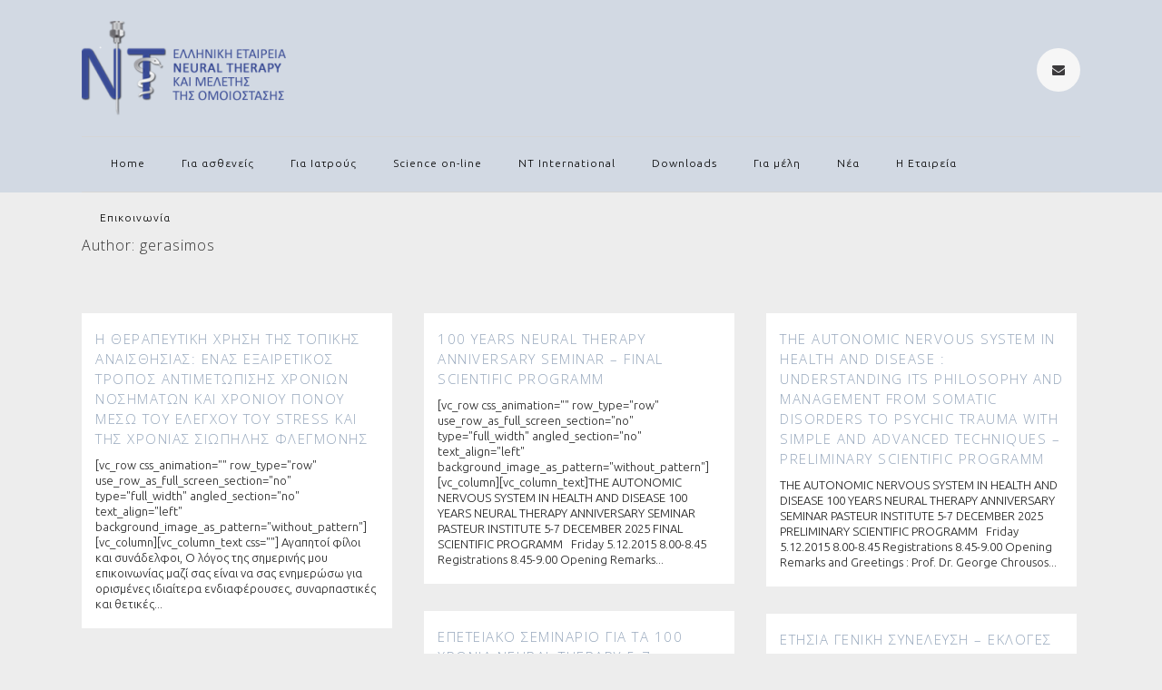

--- FILE ---
content_type: text/html; charset=UTF-8
request_url: https://neuraltherapy.gr/author/gerasimos/
body_size: 17270
content:
<!DOCTYPE html>
<html lang="en-US">
<head>
	<meta charset="UTF-8" />
	
				<meta name="viewport" content="width=device-width,initial-scale=1,user-scalable=no">
		
            
                        <link rel="shortcut icon" type="image/x-icon" href="https://neuraltherapy.gr/greece/wp-content/uploads/2015/11/favicon.png">
            <link rel="apple-touch-icon" href="https://neuraltherapy.gr/greece/wp-content/uploads/2015/11/favicon.png"/>
        
	<link rel="profile" href="https://gmpg.org/xfn/11" />
	<link rel="pingback" href="https://neuraltherapy.gr/greece/xmlrpc.php" />

	<title>Neuraltherapy | </title>
<link href="https://fonts.googleapis.com/css?family=Lato:100,100i,200,200i,300,300i,400,400i,500,500i,600,600i,700,700i,800,800i,900,900i%7COpen+Sans:100,100i,200,200i,300,300i,400,400i,500,500i,600,600i,700,700i,800,800i,900,900i%7CIndie+Flower:100,100i,200,200i,300,300i,400,400i,500,500i,600,600i,700,700i,800,800i,900,900i%7COswald:100,100i,200,200i,300,300i,400,400i,500,500i,600,600i,700,700i,800,800i,900,900i" rel="stylesheet"><meta name='robots' content='max-image-preview:large' />
<link rel='dns-prefetch' href='//fonts.googleapis.com' />
<link rel="alternate" type="application/rss+xml" title="Neuraltherapy &raquo; Feed" href="https://neuraltherapy.gr/feed/" />
<link rel="alternate" type="application/rss+xml" title="Neuraltherapy &raquo; Comments Feed" href="https://neuraltherapy.gr/comments/feed/" />
<link rel="alternate" type="application/rss+xml" title="Neuraltherapy &raquo; Posts by gerasimos Feed" href="https://neuraltherapy.gr/author/gerasimos/feed/" />
<style id='wp-img-auto-sizes-contain-inline-css' type='text/css'>
img:is([sizes=auto i],[sizes^="auto," i]){contain-intrinsic-size:3000px 1500px}
/*# sourceURL=wp-img-auto-sizes-contain-inline-css */
</style>
<link rel='stylesheet' id='layerslider-css' href='https://neuraltherapy.gr/greece/wp-content/plugins/LayerSlider/assets/static/layerslider/css/layerslider.css?ver=7.15.1' type='text/css' media='all' />
<style id='wp-emoji-styles-inline-css' type='text/css'>

	img.wp-smiley, img.emoji {
		display: inline !important;
		border: none !important;
		box-shadow: none !important;
		height: 1em !important;
		width: 1em !important;
		margin: 0 0.07em !important;
		vertical-align: -0.1em !important;
		background: none !important;
		padding: 0 !important;
	}
/*# sourceURL=wp-emoji-styles-inline-css */
</style>
<style id='wp-block-library-inline-css' type='text/css'>
:root{--wp-block-synced-color:#7a00df;--wp-block-synced-color--rgb:122,0,223;--wp-bound-block-color:var(--wp-block-synced-color);--wp-editor-canvas-background:#ddd;--wp-admin-theme-color:#007cba;--wp-admin-theme-color--rgb:0,124,186;--wp-admin-theme-color-darker-10:#006ba1;--wp-admin-theme-color-darker-10--rgb:0,107,160.5;--wp-admin-theme-color-darker-20:#005a87;--wp-admin-theme-color-darker-20--rgb:0,90,135;--wp-admin-border-width-focus:2px}@media (min-resolution:192dpi){:root{--wp-admin-border-width-focus:1.5px}}.wp-element-button{cursor:pointer}:root .has-very-light-gray-background-color{background-color:#eee}:root .has-very-dark-gray-background-color{background-color:#313131}:root .has-very-light-gray-color{color:#eee}:root .has-very-dark-gray-color{color:#313131}:root .has-vivid-green-cyan-to-vivid-cyan-blue-gradient-background{background:linear-gradient(135deg,#00d084,#0693e3)}:root .has-purple-crush-gradient-background{background:linear-gradient(135deg,#34e2e4,#4721fb 50%,#ab1dfe)}:root .has-hazy-dawn-gradient-background{background:linear-gradient(135deg,#faaca8,#dad0ec)}:root .has-subdued-olive-gradient-background{background:linear-gradient(135deg,#fafae1,#67a671)}:root .has-atomic-cream-gradient-background{background:linear-gradient(135deg,#fdd79a,#004a59)}:root .has-nightshade-gradient-background{background:linear-gradient(135deg,#330968,#31cdcf)}:root .has-midnight-gradient-background{background:linear-gradient(135deg,#020381,#2874fc)}:root{--wp--preset--font-size--normal:16px;--wp--preset--font-size--huge:42px}.has-regular-font-size{font-size:1em}.has-larger-font-size{font-size:2.625em}.has-normal-font-size{font-size:var(--wp--preset--font-size--normal)}.has-huge-font-size{font-size:var(--wp--preset--font-size--huge)}.has-text-align-center{text-align:center}.has-text-align-left{text-align:left}.has-text-align-right{text-align:right}.has-fit-text{white-space:nowrap!important}#end-resizable-editor-section{display:none}.aligncenter{clear:both}.items-justified-left{justify-content:flex-start}.items-justified-center{justify-content:center}.items-justified-right{justify-content:flex-end}.items-justified-space-between{justify-content:space-between}.screen-reader-text{border:0;clip-path:inset(50%);height:1px;margin:-1px;overflow:hidden;padding:0;position:absolute;width:1px;word-wrap:normal!important}.screen-reader-text:focus{background-color:#ddd;clip-path:none;color:#444;display:block;font-size:1em;height:auto;left:5px;line-height:normal;padding:15px 23px 14px;text-decoration:none;top:5px;width:auto;z-index:100000}html :where(.has-border-color){border-style:solid}html :where([style*=border-top-color]){border-top-style:solid}html :where([style*=border-right-color]){border-right-style:solid}html :where([style*=border-bottom-color]){border-bottom-style:solid}html :where([style*=border-left-color]){border-left-style:solid}html :where([style*=border-width]){border-style:solid}html :where([style*=border-top-width]){border-top-style:solid}html :where([style*=border-right-width]){border-right-style:solid}html :where([style*=border-bottom-width]){border-bottom-style:solid}html :where([style*=border-left-width]){border-left-style:solid}html :where(img[class*=wp-image-]){height:auto;max-width:100%}:where(figure){margin:0 0 1em}html :where(.is-position-sticky){--wp-admin--admin-bar--position-offset:var(--wp-admin--admin-bar--height,0px)}@media screen and (max-width:600px){html :where(.is-position-sticky){--wp-admin--admin-bar--position-offset:0px}}

/*# sourceURL=wp-block-library-inline-css */
</style><style id='global-styles-inline-css' type='text/css'>
:root{--wp--preset--aspect-ratio--square: 1;--wp--preset--aspect-ratio--4-3: 4/3;--wp--preset--aspect-ratio--3-4: 3/4;--wp--preset--aspect-ratio--3-2: 3/2;--wp--preset--aspect-ratio--2-3: 2/3;--wp--preset--aspect-ratio--16-9: 16/9;--wp--preset--aspect-ratio--9-16: 9/16;--wp--preset--color--black: #000000;--wp--preset--color--cyan-bluish-gray: #abb8c3;--wp--preset--color--white: #ffffff;--wp--preset--color--pale-pink: #f78da7;--wp--preset--color--vivid-red: #cf2e2e;--wp--preset--color--luminous-vivid-orange: #ff6900;--wp--preset--color--luminous-vivid-amber: #fcb900;--wp--preset--color--light-green-cyan: #7bdcb5;--wp--preset--color--vivid-green-cyan: #00d084;--wp--preset--color--pale-cyan-blue: #8ed1fc;--wp--preset--color--vivid-cyan-blue: #0693e3;--wp--preset--color--vivid-purple: #9b51e0;--wp--preset--gradient--vivid-cyan-blue-to-vivid-purple: linear-gradient(135deg,rgb(6,147,227) 0%,rgb(155,81,224) 100%);--wp--preset--gradient--light-green-cyan-to-vivid-green-cyan: linear-gradient(135deg,rgb(122,220,180) 0%,rgb(0,208,130) 100%);--wp--preset--gradient--luminous-vivid-amber-to-luminous-vivid-orange: linear-gradient(135deg,rgb(252,185,0) 0%,rgb(255,105,0) 100%);--wp--preset--gradient--luminous-vivid-orange-to-vivid-red: linear-gradient(135deg,rgb(255,105,0) 0%,rgb(207,46,46) 100%);--wp--preset--gradient--very-light-gray-to-cyan-bluish-gray: linear-gradient(135deg,rgb(238,238,238) 0%,rgb(169,184,195) 100%);--wp--preset--gradient--cool-to-warm-spectrum: linear-gradient(135deg,rgb(74,234,220) 0%,rgb(151,120,209) 20%,rgb(207,42,186) 40%,rgb(238,44,130) 60%,rgb(251,105,98) 80%,rgb(254,248,76) 100%);--wp--preset--gradient--blush-light-purple: linear-gradient(135deg,rgb(255,206,236) 0%,rgb(152,150,240) 100%);--wp--preset--gradient--blush-bordeaux: linear-gradient(135deg,rgb(254,205,165) 0%,rgb(254,45,45) 50%,rgb(107,0,62) 100%);--wp--preset--gradient--luminous-dusk: linear-gradient(135deg,rgb(255,203,112) 0%,rgb(199,81,192) 50%,rgb(65,88,208) 100%);--wp--preset--gradient--pale-ocean: linear-gradient(135deg,rgb(255,245,203) 0%,rgb(182,227,212) 50%,rgb(51,167,181) 100%);--wp--preset--gradient--electric-grass: linear-gradient(135deg,rgb(202,248,128) 0%,rgb(113,206,126) 100%);--wp--preset--gradient--midnight: linear-gradient(135deg,rgb(2,3,129) 0%,rgb(40,116,252) 100%);--wp--preset--font-size--small: 13px;--wp--preset--font-size--medium: 20px;--wp--preset--font-size--large: 36px;--wp--preset--font-size--x-large: 42px;--wp--preset--spacing--20: 0.44rem;--wp--preset--spacing--30: 0.67rem;--wp--preset--spacing--40: 1rem;--wp--preset--spacing--50: 1.5rem;--wp--preset--spacing--60: 2.25rem;--wp--preset--spacing--70: 3.38rem;--wp--preset--spacing--80: 5.06rem;--wp--preset--shadow--natural: 6px 6px 9px rgba(0, 0, 0, 0.2);--wp--preset--shadow--deep: 12px 12px 50px rgba(0, 0, 0, 0.4);--wp--preset--shadow--sharp: 6px 6px 0px rgba(0, 0, 0, 0.2);--wp--preset--shadow--outlined: 6px 6px 0px -3px rgb(255, 255, 255), 6px 6px rgb(0, 0, 0);--wp--preset--shadow--crisp: 6px 6px 0px rgb(0, 0, 0);}:where(.is-layout-flex){gap: 0.5em;}:where(.is-layout-grid){gap: 0.5em;}body .is-layout-flex{display: flex;}.is-layout-flex{flex-wrap: wrap;align-items: center;}.is-layout-flex > :is(*, div){margin: 0;}body .is-layout-grid{display: grid;}.is-layout-grid > :is(*, div){margin: 0;}:where(.wp-block-columns.is-layout-flex){gap: 2em;}:where(.wp-block-columns.is-layout-grid){gap: 2em;}:where(.wp-block-post-template.is-layout-flex){gap: 1.25em;}:where(.wp-block-post-template.is-layout-grid){gap: 1.25em;}.has-black-color{color: var(--wp--preset--color--black) !important;}.has-cyan-bluish-gray-color{color: var(--wp--preset--color--cyan-bluish-gray) !important;}.has-white-color{color: var(--wp--preset--color--white) !important;}.has-pale-pink-color{color: var(--wp--preset--color--pale-pink) !important;}.has-vivid-red-color{color: var(--wp--preset--color--vivid-red) !important;}.has-luminous-vivid-orange-color{color: var(--wp--preset--color--luminous-vivid-orange) !important;}.has-luminous-vivid-amber-color{color: var(--wp--preset--color--luminous-vivid-amber) !important;}.has-light-green-cyan-color{color: var(--wp--preset--color--light-green-cyan) !important;}.has-vivid-green-cyan-color{color: var(--wp--preset--color--vivid-green-cyan) !important;}.has-pale-cyan-blue-color{color: var(--wp--preset--color--pale-cyan-blue) !important;}.has-vivid-cyan-blue-color{color: var(--wp--preset--color--vivid-cyan-blue) !important;}.has-vivid-purple-color{color: var(--wp--preset--color--vivid-purple) !important;}.has-black-background-color{background-color: var(--wp--preset--color--black) !important;}.has-cyan-bluish-gray-background-color{background-color: var(--wp--preset--color--cyan-bluish-gray) !important;}.has-white-background-color{background-color: var(--wp--preset--color--white) !important;}.has-pale-pink-background-color{background-color: var(--wp--preset--color--pale-pink) !important;}.has-vivid-red-background-color{background-color: var(--wp--preset--color--vivid-red) !important;}.has-luminous-vivid-orange-background-color{background-color: var(--wp--preset--color--luminous-vivid-orange) !important;}.has-luminous-vivid-amber-background-color{background-color: var(--wp--preset--color--luminous-vivid-amber) !important;}.has-light-green-cyan-background-color{background-color: var(--wp--preset--color--light-green-cyan) !important;}.has-vivid-green-cyan-background-color{background-color: var(--wp--preset--color--vivid-green-cyan) !important;}.has-pale-cyan-blue-background-color{background-color: var(--wp--preset--color--pale-cyan-blue) !important;}.has-vivid-cyan-blue-background-color{background-color: var(--wp--preset--color--vivid-cyan-blue) !important;}.has-vivid-purple-background-color{background-color: var(--wp--preset--color--vivid-purple) !important;}.has-black-border-color{border-color: var(--wp--preset--color--black) !important;}.has-cyan-bluish-gray-border-color{border-color: var(--wp--preset--color--cyan-bluish-gray) !important;}.has-white-border-color{border-color: var(--wp--preset--color--white) !important;}.has-pale-pink-border-color{border-color: var(--wp--preset--color--pale-pink) !important;}.has-vivid-red-border-color{border-color: var(--wp--preset--color--vivid-red) !important;}.has-luminous-vivid-orange-border-color{border-color: var(--wp--preset--color--luminous-vivid-orange) !important;}.has-luminous-vivid-amber-border-color{border-color: var(--wp--preset--color--luminous-vivid-amber) !important;}.has-light-green-cyan-border-color{border-color: var(--wp--preset--color--light-green-cyan) !important;}.has-vivid-green-cyan-border-color{border-color: var(--wp--preset--color--vivid-green-cyan) !important;}.has-pale-cyan-blue-border-color{border-color: var(--wp--preset--color--pale-cyan-blue) !important;}.has-vivid-cyan-blue-border-color{border-color: var(--wp--preset--color--vivid-cyan-blue) !important;}.has-vivid-purple-border-color{border-color: var(--wp--preset--color--vivid-purple) !important;}.has-vivid-cyan-blue-to-vivid-purple-gradient-background{background: var(--wp--preset--gradient--vivid-cyan-blue-to-vivid-purple) !important;}.has-light-green-cyan-to-vivid-green-cyan-gradient-background{background: var(--wp--preset--gradient--light-green-cyan-to-vivid-green-cyan) !important;}.has-luminous-vivid-amber-to-luminous-vivid-orange-gradient-background{background: var(--wp--preset--gradient--luminous-vivid-amber-to-luminous-vivid-orange) !important;}.has-luminous-vivid-orange-to-vivid-red-gradient-background{background: var(--wp--preset--gradient--luminous-vivid-orange-to-vivid-red) !important;}.has-very-light-gray-to-cyan-bluish-gray-gradient-background{background: var(--wp--preset--gradient--very-light-gray-to-cyan-bluish-gray) !important;}.has-cool-to-warm-spectrum-gradient-background{background: var(--wp--preset--gradient--cool-to-warm-spectrum) !important;}.has-blush-light-purple-gradient-background{background: var(--wp--preset--gradient--blush-light-purple) !important;}.has-blush-bordeaux-gradient-background{background: var(--wp--preset--gradient--blush-bordeaux) !important;}.has-luminous-dusk-gradient-background{background: var(--wp--preset--gradient--luminous-dusk) !important;}.has-pale-ocean-gradient-background{background: var(--wp--preset--gradient--pale-ocean) !important;}.has-electric-grass-gradient-background{background: var(--wp--preset--gradient--electric-grass) !important;}.has-midnight-gradient-background{background: var(--wp--preset--gradient--midnight) !important;}.has-small-font-size{font-size: var(--wp--preset--font-size--small) !important;}.has-medium-font-size{font-size: var(--wp--preset--font-size--medium) !important;}.has-large-font-size{font-size: var(--wp--preset--font-size--large) !important;}.has-x-large-font-size{font-size: var(--wp--preset--font-size--x-large) !important;}
/*# sourceURL=global-styles-inline-css */
</style>

<style id='classic-theme-styles-inline-css' type='text/css'>
/*! This file is auto-generated */
.wp-block-button__link{color:#fff;background-color:#32373c;border-radius:9999px;box-shadow:none;text-decoration:none;padding:calc(.667em + 2px) calc(1.333em + 2px);font-size:1.125em}.wp-block-file__button{background:#32373c;color:#fff;text-decoration:none}
/*# sourceURL=/wp-includes/css/classic-themes.min.css */
</style>
<link rel='stylesheet' id='mediaelement-css' href='https://neuraltherapy.gr/greece/wp-includes/js/mediaelement/mediaelementplayer-legacy.min.css?ver=4.2.17' type='text/css' media='all' />
<link rel='stylesheet' id='wp-mediaelement-css' href='https://neuraltherapy.gr/greece/wp-includes/js/mediaelement/wp-mediaelement.min.css?ver=6.9' type='text/css' media='all' />
<link rel='stylesheet' id='bridge-default-style-css' href='https://neuraltherapy.gr/greece/wp-content/themes/bridge/style.css?ver=6.9' type='text/css' media='all' />
<link rel='stylesheet' id='bridge-qode-font_awesome-css' href='https://neuraltherapy.gr/greece/wp-content/themes/bridge/css/font-awesome/css/font-awesome.min.css?ver=6.9' type='text/css' media='all' />
<link rel='stylesheet' id='bridge-qode-font_elegant-css' href='https://neuraltherapy.gr/greece/wp-content/themes/bridge/css/elegant-icons/style.min.css?ver=6.9' type='text/css' media='all' />
<link rel='stylesheet' id='bridge-qode-linea_icons-css' href='https://neuraltherapy.gr/greece/wp-content/themes/bridge/css/linea-icons/style.css?ver=6.9' type='text/css' media='all' />
<link rel='stylesheet' id='bridge-qode-dripicons-css' href='https://neuraltherapy.gr/greece/wp-content/themes/bridge/css/dripicons/dripicons.css?ver=6.9' type='text/css' media='all' />
<link rel='stylesheet' id='bridge-qode-kiko-css' href='https://neuraltherapy.gr/greece/wp-content/themes/bridge/css/kiko/kiko-all.css?ver=6.9' type='text/css' media='all' />
<link rel='stylesheet' id='bridge-qode-font_awesome_5-css' href='https://neuraltherapy.gr/greece/wp-content/themes/bridge/css/font-awesome-5/css/font-awesome-5.min.css?ver=6.9' type='text/css' media='all' />
<link rel='stylesheet' id='bridge-stylesheet-css' href='https://neuraltherapy.gr/greece/wp-content/themes/bridge/css/stylesheet.min.css?ver=6.9' type='text/css' media='all' />
<style id='bridge-stylesheet-inline-css' type='text/css'>
   .archive.disabled_footer_top .footer_top_holder, .archive.disabled_footer_bottom .footer_bottom_holder { display: none;}


/*# sourceURL=bridge-stylesheet-inline-css */
</style>
<link rel='stylesheet' id='bridge-print-css' href='https://neuraltherapy.gr/greece/wp-content/themes/bridge/css/print.css?ver=6.9' type='text/css' media='all' />
<link rel='stylesheet' id='bridge-style-dynamic-css' href='https://neuraltherapy.gr/greece/wp-content/themes/bridge/css/style_dynamic_callback.php?ver=6.9' type='text/css' media='all' />
<link rel='stylesheet' id='bridge-responsive-css' href='https://neuraltherapy.gr/greece/wp-content/themes/bridge/css/responsive.min.css?ver=6.9' type='text/css' media='all' />
<link rel='stylesheet' id='bridge-style-dynamic-responsive-css' href='https://neuraltherapy.gr/greece/wp-content/themes/bridge/css/style_dynamic_responsive_callback.php?ver=6.9' type='text/css' media='all' />
<style id='bridge-style-dynamic-responsive-inline-css' type='text/css'>
.side_menu .widget li, aside .widget li {
    margin-bottom: 25px;
}

.ls-container .ls-slide, .ls-slide > * {
    color: #555;
    font-family: 'GFS Didot';
    font-size: 11px;
    line-height: 45px;
    font-style: normal;
    font-weight: 200;
    letter-spacing: 1px;
    text-transform: none;
}

.newsletter input, .newsletter select {
    font-size: 12px !important;
    font-family: Ubuntu !important;
}

.drop_down .second .inner ul li.sub a i.q_menu_arrow {
    top: 10px;
}

.pagination ul li span, .pagination ul li a {
    width: 18px;
    height: 18px;
    line-height: 18px;
    color: #b4b4b4;
    font-size: 11px;
    border: 1px solid #e5e5e5;
}
.wpcf7 form.wpcf7-form p {
    margin-bottom: 0px;
}

.blog_holder article.format-link .post_text:hover .post_text_inner {
    background-color: #BCCBDA !important;
    border-color: #BCCBDA !important;
}

.title h1 {
    color: #303030;
    text-transform: none;
    letter-spacing: 1px;
    font-weight: 200;
}

h5 a, .q_icon_with_title .icon_text_holder h5.icon_title {
    color: #96A7BC;
}

 .blog_holder article .post_info {
    display: none;
}

.blog_holder.blog_single article h2 {
    font-family: "Open sans";
    font-size: 15px !important;
    line-height: 25px;
    font-style: normal;
    font-weight: 200 !important;
    letter-spacing: 1px !important;
    text-transform: uppercase;
}

.cover_boxes ul li .box h3 {
font-size: 13px;
line-height: 20px;
font-weight: 500;
letter-spacing: 6px;
}
@media only screen and (min-width: 1000px){
.header_menu_bottom_inner{
 display:inline-block;
 width:100%;
 vertical-align:middle;
 border-top: 1px solid #d6d6d6;
}
nav.main_menu > ul > li {
  margin: 0 3px;
}
nav.main_menu > ul > li:first-child {
  margin-left: 32px;
}
.side_menu_button a:last-child {
  padding-right: 24px;
}
}

@media only screen and (max-width: 1000px){
.header_fixed_right_area{
 display:none !important;
}
header.menu_bottom.has_header_fixed_right .mobile_menu_button,
header.menu_bottom.has_header_fixed_right .side_menu_button{
	height:100px !important
}
}
.woocommerce .product .images {
  width: 40.63636363636364%;
  margin-right: 2.545454545454545%;
}
.woocommerce .summary {
width: 56.81824545454545%;
}

/*# sourceURL=bridge-style-dynamic-responsive-inline-css */
</style>
<link rel='stylesheet' id='js_composer_front-css' href='https://neuraltherapy.gr/greece/wp-content/plugins/js_composer/assets/css/js_composer.min.css?ver=8.7.1' type='text/css' media='all' />
<link rel='stylesheet' id='bridge-style-handle-google-fonts-css' href='https://fonts.googleapis.com/css?family=Raleway%3A100%2C200%2C300%2C400%2C500%2C600%2C700%2C800%2C900%2C100italic%2C300italic%2C400italic%2C700italic%7COpen+Sans%3A100%2C200%2C300%2C400%2C500%2C600%2C700%2C800%2C900%2C100italic%2C300italic%2C400italic%2C700italic%7CUbuntu%3A100%2C200%2C300%2C400%2C500%2C600%2C700%2C800%2C900%2C100italic%2C300italic%2C400italic%2C700italic%7CRoboto%3A100%2C200%2C300%2C400%2C500%2C600%2C700%2C800%2C900%2C100italic%2C300italic%2C400italic%2C700italic&#038;subset=latin%2Clatin-ext&#038;ver=1.0.0' type='text/css' media='all' />
<link rel='stylesheet' id='bridge-core-dashboard-style-css' href='https://neuraltherapy.gr/greece/wp-content/plugins/bridge-core/modules/core-dashboard/assets/css/core-dashboard.min.css?ver=6.9' type='text/css' media='all' />
<link rel='stylesheet' id='childstyle-css' href='https://neuraltherapy.gr/greece/wp-content/themes/bridge-child/style.css?ver=6.9' type='text/css' media='all' />
<script type="text/javascript" src="https://neuraltherapy.gr/greece/wp-includes/js/jquery/jquery.min.js?ver=3.7.1" id="jquery-core-js"></script>
<script type="text/javascript" src="https://neuraltherapy.gr/greece/wp-includes/js/jquery/jquery-migrate.min.js?ver=3.4.1" id="jquery-migrate-js"></script>
<script type="text/javascript" id="layerslider-utils-js-extra">
/* <![CDATA[ */
var LS_Meta = {"v":"7.15.1","fixGSAP":"1"};
//# sourceURL=layerslider-utils-js-extra
/* ]]> */
</script>
<script type="text/javascript" src="https://neuraltherapy.gr/greece/wp-content/plugins/LayerSlider/assets/static/layerslider/js/layerslider.utils.js?ver=7.15.1" id="layerslider-utils-js"></script>
<script type="text/javascript" src="https://neuraltherapy.gr/greece/wp-content/plugins/LayerSlider/assets/static/layerslider/js/layerslider.kreaturamedia.jquery.js?ver=7.15.1" id="layerslider-js"></script>
<script type="text/javascript" src="https://neuraltherapy.gr/greece/wp-content/plugins/LayerSlider/assets/static/layerslider/js/layerslider.transitions.js?ver=7.15.1" id="layerslider-transitions-js"></script>
<script></script><meta name="generator" content="Powered by LayerSlider 7.15.1 - Build Heros, Sliders, and Popups. Create Animations and Beautiful, Rich Web Content as Easy as Never Before on WordPress." />
<!-- LayerSlider updates and docs at: https://layerslider.com -->
<link rel="https://api.w.org/" href="https://neuraltherapy.gr/wp-json/" /><link rel="alternate" title="JSON" type="application/json" href="https://neuraltherapy.gr/wp-json/wp/v2/users/2" /><link rel="EditURI" type="application/rsd+xml" title="RSD" href="https://neuraltherapy.gr/greece/xmlrpc.php?rsd" />
<meta name="generator" content="WordPress 6.9" />

		<!-- GA Google Analytics @ https://m0n.co/ga -->
		<script async src="https://www.googletagmanager.com/gtag/js?id=G-T2DRL6L78V"></script>
		<script>
			window.dataLayer = window.dataLayer || [];
			function gtag(){dataLayer.push(arguments);}
			gtag('js', new Date());
			gtag('config', 'G-T2DRL6L78V');
		</script>

	<meta name="generator" content="Powered by WPBakery Page Builder - drag and drop page builder for WordPress."/>
<noscript><style> .wpb_animate_when_almost_visible { opacity: 1; }</style></noscript></head>

<body data-rsssl=1 class="archive author author-gerasimos author-2 wp-theme-bridge wp-child-theme-bridge-child bridge-core-3.3.4.5  qode-child-theme-ver-1.0.0 qode-theme-ver-30.8.8.5 qode-theme-bridge qode_header_in_grid wpb-js-composer js-comp-ver-8.7.1 vc_responsive" itemscope itemtype="http://schema.org/WebPage">



	<div class="ajax_loader"><div class="ajax_loader_1"><div class="double_pulse"><div class="double-bounce1"></div><div class="double-bounce2"></div></div></div></div>
	
<div class="wrapper">
	<div class="wrapper_inner">

    
		<!-- Google Analytics start -->
				<!-- Google Analytics end -->

		
	<header class=" has_header_fixed_right scroll_header_top_area  stick menu_bottom scrolled_not_transparent with_border page_header">
	<div class="header_inner clearfix">
				<div class="header_top_bottom_holder">
			
			<div class="header_bottom clearfix" style='' >
								<div class="container">
					<div class="container_inner clearfix">
																				<div class="header_inner_left">
									<div class="mobile_menu_button">
		<span>
			<i class="qode_icon_font_awesome fa fa-bars " ></i>		</span>
	</div>
								<div class="logo_wrapper" >
	<div class="q_logo">
		<a itemprop="url" href="https://neuraltherapy.gr/" >
             <img itemprop="image" class="normal" src="https://neuraltherapy.gr/greece/wp-content/uploads/2015/11/logoNeuraltherapy-e1447665306950.png" alt="Logo"> 			 <img itemprop="image" class="light" src="https://neuraltherapy.gr/greece/wp-content/uploads/2015/11/logoNeuraltherapy-e1447665306950.png" alt="Logo"/> 			 <img itemprop="image" class="dark" src="https://neuraltherapy.gr/greece/wp-content/uploads/2015/11/logoNeuraltherapy-e1447665306950.png" alt="Logo"/> 			 <img itemprop="image" class="sticky" src="https://neuraltherapy.gr/greece/wp-content/uploads/2015/11/logoNeuraltherapySticky.png" alt="Logo"/> 			 <img itemprop="image" class="mobile" src="https://neuraltherapy.gr/greece/wp-content/uploads/2015/11/logoNeuraltherapy-e1447665306950.png" alt="Logo"/> 					</a>
	</div>
	</div>																	<div class="header_fixed_right_area">
													<div class="textwidget"><span class='q_social_icon_holder circle_social' data-color=#3b3a3c data-hover-background-color=#3b3a3c data-hover-color=#ffffff><a itemprop='url' href='mailto:info@neuraltherapy.gr' target='_blank'><span class='fa-stack fa-lg' style='background-color: #f6f6f6;border-width: 0px;margin: 0 0 0 0;font-size: 24px;'><i class="qode_icon_font_awesome fa fa-envelope " style="color: #3b3a3c;font-size: 14px;" ></i></span></a></span></div>
											</div>
															</div>
							<div class="header_menu_bottom">
								<div class="header_menu_bottom_inner">
																			<div class="main_menu_header_inner_right_holder">
																						<nav class="main_menu drop_down">
												<ul id="menu-main" class="clearfix"><li id="nav-menu-item-15857" class="menu-item menu-item-type-post_type menu-item-object-page menu-item-home  narrow"><a href="https://neuraltherapy.gr/" class=""><i class="menu_icon blank fa"></i><span>Home</span><span class="plus"></span></a></li>
<li id="nav-menu-item-15944" class="menu-item menu-item-type-custom menu-item-object-custom menu-item-has-children  has_sub narrow"><a href="#" class=""><i class="menu_icon blank fa"></i><span>Για ασθενείς</span><span class="plus"></span></a>
<div class="second"><div class="inner"><ul>
	<li id="nav-menu-item-15860" class="menu-item menu-item-type-post_type menu-item-object-page "><a href="https://neuraltherapy.gr/%ce%b3%ce%b9%ce%b1-%ce%b1%cf%83%ce%b8%ce%b5%ce%bd%ce%b5%ce%af%cf%82/%ce%b8%ce%b5%cf%81%ce%b1%cf%80%ce%b5%cf%85%cf%84%ce%b9%ce%ba%ce%ae-%cf%84%ce%b5%cf%87%ce%bd%ce%b9%ce%ba%ce%ae/" class=""><i class="menu_icon blank fa"></i><span>Θεραπευτική τεχνική</span><span class="plus"></span></a></li>
	<li id="nav-menu-item-15859" class="menu-item menu-item-type-post_type menu-item-object-page "><a href="https://neuraltherapy.gr/%ce%b3%ce%b9%ce%b1-%ce%b1%cf%83%ce%b8%ce%b5%ce%bd%ce%b5%ce%af%cf%82/%ce%b4%ce%b9%cf%80%ce%bb%cf%89%ce%bc%ce%b1%cf%84%ce%bf%cf%8d%cf%87%ce%bf%ce%b9-%ce%b9%ce%b1%cf%84%cf%81%ce%bf%ce%af/" class=""><i class="menu_icon blank fa"></i><span>Διπλωματούχοι Ιατροί</span><span class="plus"></span></a></li>
</ul></div></div>
</li>
<li id="nav-menu-item-15976" class="menu-item menu-item-type-custom menu-item-object-custom menu-item-has-children  has_sub narrow"><a href="#" class=""><i class="menu_icon blank fa"></i><span>Για Ιατρούς</span><span class="plus"></span></a>
<div class="second"><div class="inner"><ul>
	<li id="nav-menu-item-15977" class="menu-item menu-item-type-custom menu-item-object-custom menu-item-has-children sub"><a href="#" class=""><i class="menu_icon blank fa"></i><span>Neuraltherapy</span><span class="plus"></span><i class="q_menu_arrow fa fa-angle-right"></i></a>
	<ul>
		<li id="nav-menu-item-15868" class="menu-item menu-item-type-post_type menu-item-object-page "><a href="https://neuraltherapy.gr/%ce%b3%ce%b9%ce%b1-%ce%b9%ce%b1%cf%84%cf%81%ce%bf%cf%8d%cf%82/neuraltherapy/%ce%b9%cf%83%cf%84%ce%bf%cf%81%ce%b9%ce%ba%ce%ae-%ce%b1%ce%bd%ce%b1%ce%b4%cf%81%ce%bf%ce%bc%ce%ae/" class=""><i class="menu_icon blank fa"></i><span>Ιστορική αναδρομή</span><span class="plus"></span></a></li>
		<li id="nav-menu-item-15866" class="menu-item menu-item-type-post_type menu-item-object-page "><a href="https://neuraltherapy.gr/%ce%b3%ce%b9%ce%b1-%ce%b9%ce%b1%cf%84%cf%81%ce%bf%cf%8d%cf%82/neuraltherapy/%ce%b2%ce%b1%cf%83%ce%b9%ce%ba%ce%ad%cf%82-%ce%b1%cf%81%cf%87%ce%ad%cf%82-%ce%ba%ce%b1%ce%b9-%ce%ad%ce%bd%ce%bd%ce%bf%ce%b9%ce%b5%cf%82/" class=""><i class="menu_icon blank fa"></i><span>Βασικές αρχές και έννοιες</span><span class="plus"></span></a></li>
		<li id="nav-menu-item-15869" class="menu-item menu-item-type-post_type menu-item-object-page "><a href="https://neuraltherapy.gr/%ce%b3%ce%b9%ce%b1-%ce%b9%ce%b1%cf%84%cf%81%ce%bf%cf%8d%cf%82/neuraltherapy/%ce%bc%ce%ad%ce%b8%ce%bf%ce%b4%ce%bf%cf%82-%ce%ba%ce%b1%ce%b9-%ce%ba%ce%bb%ce%b9%ce%bd%ce%b9%ce%ba%ce%ae-%cf%80%cf%81%ce%ac%ce%be%ce%b7/" class=""><i class="menu_icon blank fa"></i><span>Μέθοδος και κλινική πράξη</span><span class="plus"></span></a></li>
		<li id="nav-menu-item-15867" class="menu-item menu-item-type-post_type menu-item-object-page "><a href="https://neuraltherapy.gr/%ce%b3%ce%b9%ce%b1-%ce%b9%ce%b1%cf%84%cf%81%ce%bf%cf%8d%cf%82/neuraltherapy/%ce%b5%ce%bd%ce%b4%ce%b5%ce%af%ce%be%ce%b5%ce%b9%cf%82-%ce%ba%ce%b1%ce%b9-%ce%b1%ce%bd%cf%84%ce%b5%ce%bd%ce%b4%ce%b5%ce%af%ce%be%ce%b5%ce%b9%cf%82/" class=""><i class="menu_icon blank fa"></i><span>Ενδείξεις και αντενδείξεις</span><span class="plus"></span></a></li>
		<li id="nav-menu-item-15864" class="menu-item menu-item-type-post_type menu-item-object-page "><a href="https://neuraltherapy.gr/%ce%b3%ce%b9%ce%b1-%ce%b9%ce%b1%cf%84%cf%81%ce%bf%cf%8d%cf%82/neuraltherapy/nt-%cf%83%cf%84%ce%bf%ce%bc%ce%b1%cf%84%ce%bf%ce%b3%ce%bd%ce%b1%ce%b8%ce%b9%ce%ba%cf%8c-%cf%83%cf%8d%cf%83%cf%84%ce%b7%ce%bc%ce%b1/" class=""><i class="menu_icon blank fa"></i><span>NT &#038; Στοματογναθικό σύστημα</span><span class="plus"></span></a></li>
	</ul>
</li>
	<li id="nav-menu-item-15871" class="menu-item menu-item-type-post_type menu-item-object-page "><a href="https://neuraltherapy.gr/%ce%b3%ce%b9%ce%b1-%ce%b9%ce%b1%cf%84%cf%81%ce%bf%cf%8d%cf%82/%ce%b5%ce%ba%cf%80%ce%b1%ce%af%ce%b4%ce%b5%cf%85%cf%83%ce%b7-%ce%b1%cf%81%cf%87%ce%ad%cf%82-%ce%b5%ce%ba%cf%80%ce%b1%ce%af%ce%b4%ce%b5%cf%85%cf%83%ce%b7%cf%82-neuratherapy/" class=""><i class="menu_icon blank fa"></i><span>Εκπαίδευση και Αρχές Εκπαίδευσης τής Neural Therapy</span><span class="plus"></span></a></li>
	<li id="nav-menu-item-15870" class="menu-item menu-item-type-post_type menu-item-object-page "><a href="https://neuraltherapy.gr/%ce%b3%ce%b9%ce%b1-%ce%b9%ce%b1%cf%84%cf%81%ce%bf%cf%8d%cf%82/%ce%b2%ce%b9%ce%b2%ce%bb%ce%b9%ce%bf%ce%b3%cf%81%ce%b1%cf%86%ce%af%ce%b1-%ce%ba%ce%b1%ce%b9-%ce%ac%cf%81%ce%b8%cf%81%ce%b1/" class=""><i class="menu_icon blank fa"></i><span>Βιβλιογραφία και Άρθρα</span><span class="plus"></span></a></li>
	<li id="nav-menu-item-15861" class="menu-item menu-item-type-post_type menu-item-object-page "><a href="https://neuraltherapy.gr/%ce%b3%ce%b9%ce%b1-%ce%b1%cf%83%ce%b8%ce%b5%ce%bd%ce%b5%ce%af%cf%82/%ce%b4%ce%b9%cf%80%ce%bb%cf%89%ce%bc%ce%b1%cf%84%ce%bf%cf%8d%cf%87%ce%bf%ce%b9-%ce%b9%ce%b1%cf%84%cf%81%ce%bf%ce%af/" class=""><i class="menu_icon blank fa"></i><span>Διπλωματούχοι Ιατροί</span><span class="plus"></span></a></li>
</ul></div></div>
</li>
<li id="nav-menu-item-15872" class="menu-item menu-item-type-post_type menu-item-object-page  narrow"><a href="https://neuraltherapy.gr/science-on-line/" class=""><i class="menu_icon blank fa"></i><span>Science on-line</span><span class="plus"></span></a></li>
<li id="nav-menu-item-16057" class="menu-item menu-item-type-custom menu-item-object-custom menu-item-has-children  has_sub narrow"><a href="#" class=""><i class="menu_icon blank fa"></i><span>NT International</span><span class="plus"></span></a>
<div class="second"><div class="inner"><ul>
	<li id="nav-menu-item-15874" class="menu-item menu-item-type-post_type menu-item-object-page "><a href="https://neuraltherapy.gr/nt-international/links/" class=""><i class="menu_icon blank fa"></i><span>Links</span><span class="plus"></span></a></li>
</ul></div></div>
</li>
<li id="nav-menu-item-16056" class="menu-item menu-item-type-taxonomy menu-item-object-category  narrow"><a href="https://neuraltherapy.gr/category/downloads/" class=""><i class="menu_icon blank fa"></i><span>Downloads</span><span class="plus"></span></a></li>
<li id="nav-menu-item-15877" class="menu-item menu-item-type-post_type menu-item-object-page  narrow"><a href="https://neuraltherapy.gr/%ce%b3%ce%b9%ce%b1-%ce%bc%ce%ad%ce%bb%ce%b7/" class=""><i class="menu_icon blank fa"></i><span>Για μέλη</span><span class="plus"></span></a></li>
<li id="nav-menu-item-15878" class="menu-item menu-item-type-taxonomy menu-item-object-category  narrow"><a href="https://neuraltherapy.gr/category/%ce%bd%ce%b5%ce%b1/" class=""><i class="menu_icon blank fa"></i><span>Νέα</span><span class="plus"></span></a></li>
<li id="nav-menu-item-16058" class="menu-item menu-item-type-custom menu-item-object-custom menu-item-has-children  has_sub narrow"><a href="#" class=""><i class="menu_icon blank fa"></i><span>Η Εταιρεία</span><span class="plus"></span></a>
<div class="second"><div class="inner"><ul>
	<li id="nav-menu-item-15854" class="menu-item menu-item-type-post_type menu-item-object-page "><a href="https://neuraltherapy.gr/%ce%b7-%ce%b5%cf%84%ce%b1%ce%b9%cf%81%ce%b5%ce%af%ce%b1/%ce%ba%ce%b1%cf%84%ce%b1%cf%83%cf%84%ce%b1%cf%84%ce%b9%ce%ba%cf%8c/" class=""><i class="menu_icon blank fa"></i><span>Καταστατικό</span><span class="plus"></span></a></li>
	<li id="nav-menu-item-15855" class="menu-item menu-item-type-post_type menu-item-object-page "><a href="https://neuraltherapy.gr/%ce%b7-%ce%b5%cf%84%ce%b1%ce%b9%cf%81%ce%b5%ce%af%ce%b1/%ce%b5%cf%80%ce%af%cf%84%ce%b9%ce%bc%ce%b1-%ce%bc%ce%ad%ce%bb%ce%b7/" class=""><i class="menu_icon blank fa"></i><span>Επίτιμα μέλη</span><span class="plus"></span></a></li>
	<li id="nav-menu-item-15853" class="menu-item menu-item-type-post_type menu-item-object-page "><a href="https://neuraltherapy.gr/%ce%b7-%ce%b5%cf%84%ce%b1%ce%b9%cf%81%ce%b5%ce%af%ce%b1/%ce%b4%ce%b9%ce%bf%ce%b9%ce%ba%ce%b7%cf%84%ce%b9%ce%ba%cf%8c-%cf%83%cf%85%ce%bc%ce%b2%ce%bf%cf%8d%ce%bb%ce%b9%ce%bf/" class=""><i class="menu_icon blank fa"></i><span>Διοικητικό Συμβούλιο</span><span class="plus"></span></a></li>
	<li id="nav-menu-item-15852" class="menu-item menu-item-type-post_type menu-item-object-page "><a href="https://neuraltherapy.gr/%ce%b7-%ce%b5%cf%84%ce%b1%ce%b9%cf%81%ce%b5%ce%af%ce%b1/%ce%b5%ce%ba%cf%80%ce%b1%ce%b9%ce%b4%ce%b5%cf%85%cf%84%ce%b9%ce%ba%ce%ae-%ce%bf%ce%bc%ce%ac%ce%b4%ce%b1/" class=""><i class="menu_icon blank fa"></i><span>Εκπαιδευτική Ομάδα</span><span class="plus"></span></a></li>
	<li id="nav-menu-item-15851" class="menu-item menu-item-type-post_type menu-item-object-page "><a href="https://neuraltherapy.gr/%ce%b7-%ce%b5%cf%84%ce%b1%ce%b9%cf%81%ce%b5%ce%af%ce%b1/%cf%83%cf%84%cf%8c%cf%87%ce%bf%ce%b9-%cf%84%ce%b7%cf%82-%ce%b5%cf%84%ce%b1%ce%b9%cf%81%ce%b5%ce%af%ce%b1%cf%82/" class=""><i class="menu_icon blank fa"></i><span>Στόχοι της εταιρείας</span><span class="plus"></span></a></li>
	<li id="nav-menu-item-15850" class="menu-item menu-item-type-post_type menu-item-object-page "><a href="https://neuraltherapy.gr/%ce%b7-%ce%b5%cf%84%ce%b1%ce%b9%cf%81%ce%b5%ce%af%ce%b1/%ce%b5%ce%b3%ce%b3%cf%81%ce%b1%cf%86%ce%ae-%ce%bc%ce%b5%ce%bb%cf%8e%ce%bd/" class=""><i class="menu_icon blank fa"></i><span>Εγγραφή μελών</span><span class="plus"></span></a></li>
	<li id="nav-menu-item-17029" class="menu-item menu-item-type-post_type menu-item-object-page "><a href="https://neuraltherapy.gr/%cf%86%ce%bf%cf%81%ce%bc%ce%b1-%ce%b5%ce%b3%ce%b3%cf%81%ce%b1%cf%86%ce%b7%cf%82/" class=""><i class="menu_icon blank fa"></i><span>Φόρμα εγγραφής σεμιναρίων</span><span class="plus"></span></a></li>
</ul></div></div>
</li>
<li id="nav-menu-item-15856" class="menu-item menu-item-type-post_type menu-item-object-page  narrow"><a href="https://neuraltherapy.gr/%ce%b5%cf%80%ce%b9%ce%ba%ce%bf%ce%b9%ce%bd%cf%89%ce%bd%ce%b9%ce%b1/" class=""><i class="menu_icon blank fa"></i><span>Επικοινωνία</span><span class="plus"></span></a></li>
</ul>											</nav>
											<div class="header_inner_right">
												<div class="side_menu_button_wrapper right">
																																							<div class="side_menu_button">
																																										
													</div>
												</div>
											</div>
										</div>
									</div>
								</div>
								<nav class="mobile_menu">
	<ul id="menu-main-1" class=""><li id="mobile-menu-item-15857" class="menu-item menu-item-type-post_type menu-item-object-page menu-item-home "><a href="https://neuraltherapy.gr/" class=""><span>Home</span></a><span class="mobile_arrow"><i class="fa fa-angle-right"></i><i class="fa fa-angle-down"></i></span></li>
<li id="mobile-menu-item-15944" class="menu-item menu-item-type-custom menu-item-object-custom menu-item-has-children  has_sub"><a href="#" class=""><span>Για ασθενείς</span></a><span class="mobile_arrow"><i class="fa fa-angle-right"></i><i class="fa fa-angle-down"></i></span>
<ul class="sub_menu">
	<li id="mobile-menu-item-15860" class="menu-item menu-item-type-post_type menu-item-object-page "><a href="https://neuraltherapy.gr/%ce%b3%ce%b9%ce%b1-%ce%b1%cf%83%ce%b8%ce%b5%ce%bd%ce%b5%ce%af%cf%82/%ce%b8%ce%b5%cf%81%ce%b1%cf%80%ce%b5%cf%85%cf%84%ce%b9%ce%ba%ce%ae-%cf%84%ce%b5%cf%87%ce%bd%ce%b9%ce%ba%ce%ae/" class=""><span>Θεραπευτική τεχνική</span></a><span class="mobile_arrow"><i class="fa fa-angle-right"></i><i class="fa fa-angle-down"></i></span></li>
	<li id="mobile-menu-item-15859" class="menu-item menu-item-type-post_type menu-item-object-page "><a href="https://neuraltherapy.gr/%ce%b3%ce%b9%ce%b1-%ce%b1%cf%83%ce%b8%ce%b5%ce%bd%ce%b5%ce%af%cf%82/%ce%b4%ce%b9%cf%80%ce%bb%cf%89%ce%bc%ce%b1%cf%84%ce%bf%cf%8d%cf%87%ce%bf%ce%b9-%ce%b9%ce%b1%cf%84%cf%81%ce%bf%ce%af/" class=""><span>Διπλωματούχοι Ιατροί</span></a><span class="mobile_arrow"><i class="fa fa-angle-right"></i><i class="fa fa-angle-down"></i></span></li>
</ul>
</li>
<li id="mobile-menu-item-15976" class="menu-item menu-item-type-custom menu-item-object-custom menu-item-has-children  has_sub"><a href="#" class=""><span>Για Ιατρούς</span></a><span class="mobile_arrow"><i class="fa fa-angle-right"></i><i class="fa fa-angle-down"></i></span>
<ul class="sub_menu">
	<li id="mobile-menu-item-15977" class="menu-item menu-item-type-custom menu-item-object-custom menu-item-has-children  has_sub"><a href="#" class=""><span>Neuraltherapy</span></a><span class="mobile_arrow"><i class="fa fa-angle-right"></i><i class="fa fa-angle-down"></i></span>
	<ul class="sub_menu">
		<li id="mobile-menu-item-15868" class="menu-item menu-item-type-post_type menu-item-object-page "><a href="https://neuraltherapy.gr/%ce%b3%ce%b9%ce%b1-%ce%b9%ce%b1%cf%84%cf%81%ce%bf%cf%8d%cf%82/neuraltherapy/%ce%b9%cf%83%cf%84%ce%bf%cf%81%ce%b9%ce%ba%ce%ae-%ce%b1%ce%bd%ce%b1%ce%b4%cf%81%ce%bf%ce%bc%ce%ae/" class=""><span>Ιστορική αναδρομή</span></a><span class="mobile_arrow"><i class="fa fa-angle-right"></i><i class="fa fa-angle-down"></i></span></li>
		<li id="mobile-menu-item-15866" class="menu-item menu-item-type-post_type menu-item-object-page "><a href="https://neuraltherapy.gr/%ce%b3%ce%b9%ce%b1-%ce%b9%ce%b1%cf%84%cf%81%ce%bf%cf%8d%cf%82/neuraltherapy/%ce%b2%ce%b1%cf%83%ce%b9%ce%ba%ce%ad%cf%82-%ce%b1%cf%81%cf%87%ce%ad%cf%82-%ce%ba%ce%b1%ce%b9-%ce%ad%ce%bd%ce%bd%ce%bf%ce%b9%ce%b5%cf%82/" class=""><span>Βασικές αρχές και έννοιες</span></a><span class="mobile_arrow"><i class="fa fa-angle-right"></i><i class="fa fa-angle-down"></i></span></li>
		<li id="mobile-menu-item-15869" class="menu-item menu-item-type-post_type menu-item-object-page "><a href="https://neuraltherapy.gr/%ce%b3%ce%b9%ce%b1-%ce%b9%ce%b1%cf%84%cf%81%ce%bf%cf%8d%cf%82/neuraltherapy/%ce%bc%ce%ad%ce%b8%ce%bf%ce%b4%ce%bf%cf%82-%ce%ba%ce%b1%ce%b9-%ce%ba%ce%bb%ce%b9%ce%bd%ce%b9%ce%ba%ce%ae-%cf%80%cf%81%ce%ac%ce%be%ce%b7/" class=""><span>Μέθοδος και κλινική πράξη</span></a><span class="mobile_arrow"><i class="fa fa-angle-right"></i><i class="fa fa-angle-down"></i></span></li>
		<li id="mobile-menu-item-15867" class="menu-item menu-item-type-post_type menu-item-object-page "><a href="https://neuraltherapy.gr/%ce%b3%ce%b9%ce%b1-%ce%b9%ce%b1%cf%84%cf%81%ce%bf%cf%8d%cf%82/neuraltherapy/%ce%b5%ce%bd%ce%b4%ce%b5%ce%af%ce%be%ce%b5%ce%b9%cf%82-%ce%ba%ce%b1%ce%b9-%ce%b1%ce%bd%cf%84%ce%b5%ce%bd%ce%b4%ce%b5%ce%af%ce%be%ce%b5%ce%b9%cf%82/" class=""><span>Ενδείξεις και αντενδείξεις</span></a><span class="mobile_arrow"><i class="fa fa-angle-right"></i><i class="fa fa-angle-down"></i></span></li>
		<li id="mobile-menu-item-15864" class="menu-item menu-item-type-post_type menu-item-object-page "><a href="https://neuraltherapy.gr/%ce%b3%ce%b9%ce%b1-%ce%b9%ce%b1%cf%84%cf%81%ce%bf%cf%8d%cf%82/neuraltherapy/nt-%cf%83%cf%84%ce%bf%ce%bc%ce%b1%cf%84%ce%bf%ce%b3%ce%bd%ce%b1%ce%b8%ce%b9%ce%ba%cf%8c-%cf%83%cf%8d%cf%83%cf%84%ce%b7%ce%bc%ce%b1/" class=""><span>NT &#038; Στοματογναθικό σύστημα</span></a><span class="mobile_arrow"><i class="fa fa-angle-right"></i><i class="fa fa-angle-down"></i></span></li>
	</ul>
</li>
	<li id="mobile-menu-item-15871" class="menu-item menu-item-type-post_type menu-item-object-page "><a href="https://neuraltherapy.gr/%ce%b3%ce%b9%ce%b1-%ce%b9%ce%b1%cf%84%cf%81%ce%bf%cf%8d%cf%82/%ce%b5%ce%ba%cf%80%ce%b1%ce%af%ce%b4%ce%b5%cf%85%cf%83%ce%b7-%ce%b1%cf%81%cf%87%ce%ad%cf%82-%ce%b5%ce%ba%cf%80%ce%b1%ce%af%ce%b4%ce%b5%cf%85%cf%83%ce%b7%cf%82-neuratherapy/" class=""><span>Εκπαίδευση και Αρχές Εκπαίδευσης τής Neural Therapy</span></a><span class="mobile_arrow"><i class="fa fa-angle-right"></i><i class="fa fa-angle-down"></i></span></li>
	<li id="mobile-menu-item-15870" class="menu-item menu-item-type-post_type menu-item-object-page "><a href="https://neuraltherapy.gr/%ce%b3%ce%b9%ce%b1-%ce%b9%ce%b1%cf%84%cf%81%ce%bf%cf%8d%cf%82/%ce%b2%ce%b9%ce%b2%ce%bb%ce%b9%ce%bf%ce%b3%cf%81%ce%b1%cf%86%ce%af%ce%b1-%ce%ba%ce%b1%ce%b9-%ce%ac%cf%81%ce%b8%cf%81%ce%b1/" class=""><span>Βιβλιογραφία και Άρθρα</span></a><span class="mobile_arrow"><i class="fa fa-angle-right"></i><i class="fa fa-angle-down"></i></span></li>
	<li id="mobile-menu-item-15861" class="menu-item menu-item-type-post_type menu-item-object-page "><a href="https://neuraltherapy.gr/%ce%b3%ce%b9%ce%b1-%ce%b1%cf%83%ce%b8%ce%b5%ce%bd%ce%b5%ce%af%cf%82/%ce%b4%ce%b9%cf%80%ce%bb%cf%89%ce%bc%ce%b1%cf%84%ce%bf%cf%8d%cf%87%ce%bf%ce%b9-%ce%b9%ce%b1%cf%84%cf%81%ce%bf%ce%af/" class=""><span>Διπλωματούχοι Ιατροί</span></a><span class="mobile_arrow"><i class="fa fa-angle-right"></i><i class="fa fa-angle-down"></i></span></li>
</ul>
</li>
<li id="mobile-menu-item-15872" class="menu-item menu-item-type-post_type menu-item-object-page "><a href="https://neuraltherapy.gr/science-on-line/" class=""><span>Science on-line</span></a><span class="mobile_arrow"><i class="fa fa-angle-right"></i><i class="fa fa-angle-down"></i></span></li>
<li id="mobile-menu-item-16057" class="menu-item menu-item-type-custom menu-item-object-custom menu-item-has-children  has_sub"><a href="#" class=""><span>NT International</span></a><span class="mobile_arrow"><i class="fa fa-angle-right"></i><i class="fa fa-angle-down"></i></span>
<ul class="sub_menu">
	<li id="mobile-menu-item-15874" class="menu-item menu-item-type-post_type menu-item-object-page "><a href="https://neuraltherapy.gr/nt-international/links/" class=""><span>Links</span></a><span class="mobile_arrow"><i class="fa fa-angle-right"></i><i class="fa fa-angle-down"></i></span></li>
</ul>
</li>
<li id="mobile-menu-item-16056" class="menu-item menu-item-type-taxonomy menu-item-object-category "><a href="https://neuraltherapy.gr/category/downloads/" class=""><span>Downloads</span></a><span class="mobile_arrow"><i class="fa fa-angle-right"></i><i class="fa fa-angle-down"></i></span></li>
<li id="mobile-menu-item-15877" class="menu-item menu-item-type-post_type menu-item-object-page "><a href="https://neuraltherapy.gr/%ce%b3%ce%b9%ce%b1-%ce%bc%ce%ad%ce%bb%ce%b7/" class=""><span>Για μέλη</span></a><span class="mobile_arrow"><i class="fa fa-angle-right"></i><i class="fa fa-angle-down"></i></span></li>
<li id="mobile-menu-item-15878" class="menu-item menu-item-type-taxonomy menu-item-object-category "><a href="https://neuraltherapy.gr/category/%ce%bd%ce%b5%ce%b1/" class=""><span>Νέα</span></a><span class="mobile_arrow"><i class="fa fa-angle-right"></i><i class="fa fa-angle-down"></i></span></li>
<li id="mobile-menu-item-16058" class="menu-item menu-item-type-custom menu-item-object-custom menu-item-has-children  has_sub"><a href="#" class=""><span>Η Εταιρεία</span></a><span class="mobile_arrow"><i class="fa fa-angle-right"></i><i class="fa fa-angle-down"></i></span>
<ul class="sub_menu">
	<li id="mobile-menu-item-15854" class="menu-item menu-item-type-post_type menu-item-object-page "><a href="https://neuraltherapy.gr/%ce%b7-%ce%b5%cf%84%ce%b1%ce%b9%cf%81%ce%b5%ce%af%ce%b1/%ce%ba%ce%b1%cf%84%ce%b1%cf%83%cf%84%ce%b1%cf%84%ce%b9%ce%ba%cf%8c/" class=""><span>Καταστατικό</span></a><span class="mobile_arrow"><i class="fa fa-angle-right"></i><i class="fa fa-angle-down"></i></span></li>
	<li id="mobile-menu-item-15855" class="menu-item menu-item-type-post_type menu-item-object-page "><a href="https://neuraltherapy.gr/%ce%b7-%ce%b5%cf%84%ce%b1%ce%b9%cf%81%ce%b5%ce%af%ce%b1/%ce%b5%cf%80%ce%af%cf%84%ce%b9%ce%bc%ce%b1-%ce%bc%ce%ad%ce%bb%ce%b7/" class=""><span>Επίτιμα μέλη</span></a><span class="mobile_arrow"><i class="fa fa-angle-right"></i><i class="fa fa-angle-down"></i></span></li>
	<li id="mobile-menu-item-15853" class="menu-item menu-item-type-post_type menu-item-object-page "><a href="https://neuraltherapy.gr/%ce%b7-%ce%b5%cf%84%ce%b1%ce%b9%cf%81%ce%b5%ce%af%ce%b1/%ce%b4%ce%b9%ce%bf%ce%b9%ce%ba%ce%b7%cf%84%ce%b9%ce%ba%cf%8c-%cf%83%cf%85%ce%bc%ce%b2%ce%bf%cf%8d%ce%bb%ce%b9%ce%bf/" class=""><span>Διοικητικό Συμβούλιο</span></a><span class="mobile_arrow"><i class="fa fa-angle-right"></i><i class="fa fa-angle-down"></i></span></li>
	<li id="mobile-menu-item-15852" class="menu-item menu-item-type-post_type menu-item-object-page "><a href="https://neuraltherapy.gr/%ce%b7-%ce%b5%cf%84%ce%b1%ce%b9%cf%81%ce%b5%ce%af%ce%b1/%ce%b5%ce%ba%cf%80%ce%b1%ce%b9%ce%b4%ce%b5%cf%85%cf%84%ce%b9%ce%ba%ce%ae-%ce%bf%ce%bc%ce%ac%ce%b4%ce%b1/" class=""><span>Εκπαιδευτική Ομάδα</span></a><span class="mobile_arrow"><i class="fa fa-angle-right"></i><i class="fa fa-angle-down"></i></span></li>
	<li id="mobile-menu-item-15851" class="menu-item menu-item-type-post_type menu-item-object-page "><a href="https://neuraltherapy.gr/%ce%b7-%ce%b5%cf%84%ce%b1%ce%b9%cf%81%ce%b5%ce%af%ce%b1/%cf%83%cf%84%cf%8c%cf%87%ce%bf%ce%b9-%cf%84%ce%b7%cf%82-%ce%b5%cf%84%ce%b1%ce%b9%cf%81%ce%b5%ce%af%ce%b1%cf%82/" class=""><span>Στόχοι της εταιρείας</span></a><span class="mobile_arrow"><i class="fa fa-angle-right"></i><i class="fa fa-angle-down"></i></span></li>
	<li id="mobile-menu-item-15850" class="menu-item menu-item-type-post_type menu-item-object-page "><a href="https://neuraltherapy.gr/%ce%b7-%ce%b5%cf%84%ce%b1%ce%b9%cf%81%ce%b5%ce%af%ce%b1/%ce%b5%ce%b3%ce%b3%cf%81%ce%b1%cf%86%ce%ae-%ce%bc%ce%b5%ce%bb%cf%8e%ce%bd/" class=""><span>Εγγραφή μελών</span></a><span class="mobile_arrow"><i class="fa fa-angle-right"></i><i class="fa fa-angle-down"></i></span></li>
	<li id="mobile-menu-item-17029" class="menu-item menu-item-type-post_type menu-item-object-page "><a href="https://neuraltherapy.gr/%cf%86%ce%bf%cf%81%ce%bc%ce%b1-%ce%b5%ce%b3%ce%b3%cf%81%ce%b1%cf%86%ce%b7%cf%82/" class=""><span>Φόρμα εγγραφής σεμιναρίων</span></a><span class="mobile_arrow"><i class="fa fa-angle-right"></i><i class="fa fa-angle-down"></i></span></li>
</ul>
</li>
<li id="mobile-menu-item-15856" class="menu-item menu-item-type-post_type menu-item-object-page "><a href="https://neuraltherapy.gr/%ce%b5%cf%80%ce%b9%ce%ba%ce%bf%ce%b9%ce%bd%cf%89%ce%bd%ce%b9%ce%b1/" class=""><span>Επικοινωνία</span></a><span class="mobile_arrow"><i class="fa fa-angle-right"></i><i class="fa fa-angle-down"></i></span></li>
</ul></nav>																						</div>
					</div>
									</div>
			</div>
		</div>

</header>	<a id="back_to_top" href="#">
        <span class="fa-stack">
            <i class="qode_icon_font_awesome fa fa-arrow-up " ></i>        </span>
	</a>
	
	
    
    	
    
    <div class="content ">
        <div class="content_inner  ">
    
	
			<div class="title_outer title_without_animation"    data-height="319">
		<div class="title title_size_small  position_left " style="height:319px;">
			<div class="image not_responsive"></div>
										<div class="title_holder"  style="padding-top:219px;height:100px;">
					<div class="container">
						<div class="container_inner clearfix">
								<div class="title_subtitle_holder" >
                                                                																													<h1 ><span>Author: gerasimos</span></h1>
																				
																																					                                                            </div>
						</div>
					</div>
				</div>
								</div>
			</div>
		<div class="container">
            			<div class="container_inner default_template_holder clearfix">
									<div class="blog_holder masonry masonry_pagination">

			<div class="blog_holder_grid_sizer"></div>
		<div class="blog_holder_grid_gutter"></div>
	
    <!--if template name is defined than it is used our template and we can use query '$blog_query'-->
    
        <!--otherwise it is archive or category page and we don't have query-->
                    		<article id="post-17084" class="post-17084 post type-post status-publish format-standard hentry category-1">
						<div class="post_text">
				<div class="post_text_inner">
					<h5 itemprop="name" class="entry_title"><a itemprop="url" href="https://neuraltherapy.gr/%ce%b7-%ce%b8%ce%b5%cf%81%ce%b1%cf%80%ce%b5%cf%85%cf%84%ce%b9%ce%ba%ce%b7-%cf%87%cf%81%ce%b7%cf%83%ce%b7-%cf%84%ce%b7%cf%82-%cf%84%ce%bf%cf%80%ce%b9%ce%ba%ce%b7%cf%82-%ce%b1%ce%bd%ce%b1%ce%b9%cf%83/" target="_self" title="Η ΘΕΡΑΠΕΥΤΙΚΗ ΧΡΗΣΗ ΤΗΣ ΤΟΠΙΚΗΣ ΑΝΑΙΣΘΗΣΙΑΣ: ΕΝΑΣ ΕΞΑΙΡΕΤΙΚΟΣ ΤΡΟΠΟΣ ΑΝΤΙΜΕΤΩΠΙΣΗΣ ΧΡΟΝΙΩΝ ΝΟΣΗΜΑΤΩΝ ΚΑΙ ΧΡΟΝΙΟΥ ΠΟΝΟΥ ΜΕΣΩ ΤΟΥ ΕΛΕΓΧΟΥ ΤΟΥ STRESS KAI ΤΗΣ ΧΡΟΝΙΑΣ ΣΙΩΠΗΛΗΣ ΦΛΕΓΜΟΝΗΣ">Η ΘΕΡΑΠΕΥΤΙΚΗ ΧΡΗΣΗ ΤΗΣ ΤΟΠΙΚΗΣ ΑΝΑΙΣΘΗΣΙΑΣ: ΕΝΑΣ ΕΞΑΙΡΕΤΙΚΟΣ ΤΡΟΠΟΣ ΑΝΤΙΜΕΤΩΠΙΣΗΣ ΧΡΟΝΙΩΝ ΝΟΣΗΜΑΤΩΝ ΚΑΙ ΧΡΟΝΙΟΥ ΠΟΝΟΥ ΜΕΣΩ ΤΟΥ ΕΛΕΓΧΟΥ ΤΟΥ STRESS KAI ΤΗΣ ΧΡΟΝΙΑΣ ΣΙΩΠΗΛΗΣ ΦΛΕΓΜΟΝΗΣ</a></h5>
					<p itemprop="description" class="post_excerpt">[vc_row css_animation="" row_type="row" use_row_as_full_screen_section="no" type="full_width" angled_section="no" text_align="left" background_image_as_pattern="without_pattern"][vc_column][vc_column_text css=""]

Αγαπητοί φίλοι και συνάδελφοι,



Ο λόγος της σημερινής μου επικοινωνίας μαζί σας είναι να σας ενημερώσω για ορισμένες ιδιαίτερα ενδιαφέρουσες, συναρπαστικές και θετικές...</p>					<div class="post_info">
						<span itemprop="dateCreated" class="time entry_date updated">13 January, 2026<meta itemprop="interactionCount" content="UserComments: 0"/></span>
											</div>
				</div>
			</div>
		</article>
		

                    		<article id="post-17045" class="post-17045 post type-post status-publish format-standard hentry category-1">
						<div class="post_text">
				<div class="post_text_inner">
					<h5 itemprop="name" class="entry_title"><a itemprop="url" href="https://neuraltherapy.gr/100-years-neural-therapy-anniversary-seminar-final-scientific-programm/" target="_self" title="100 YEARS NEURAL THERAPY ANNIVERSARY SEMINAR &#8211; FINAL SCIENTIFIC PROGRAMM">100 YEARS NEURAL THERAPY ANNIVERSARY SEMINAR &#8211; FINAL SCIENTIFIC PROGRAMM</a></h5>
					<p itemprop="description" class="post_excerpt">[vc_row css_animation="" row_type="row" use_row_as_full_screen_section="no" type="full_width" angled_section="no" text_align="left" background_image_as_pattern="without_pattern"][vc_column][vc_column_text]THE AUTONOMIC NERVOUS SYSTEM IN HEALTH AND DISEASE

100 YEARS NEURAL THERAPY ANNIVERSARY SEMINAR

PASTEUR INSTITUTE 5-7 DECEMBER 2025

FINAL SCIENTIFIC PROGRAMM

&nbsp;

Friday 5.12.2015

8.00-8.45 Registrations

8.45-9.00 Opening Remarks...</p>					<div class="post_info">
						<span itemprop="dateCreated" class="time entry_date updated">29 September, 2025<meta itemprop="interactionCount" content="UserComments: 0"/></span>
											</div>
				</div>
			</div>
		</article>
		

                    		<article id="post-16966" class="post-16966 post type-post status-publish format-standard hentry category-1">
						<div class="post_text">
				<div class="post_text_inner">
					<h5 itemprop="name" class="entry_title"><a itemprop="url" href="https://neuraltherapy.gr/the-autonomic-nervous-system-in-health-and-disease-understanding-its-philosophy-and-management-from-somatic-disorders-to-psychic-trauma-with-simple-and-advanced-techniques-preliminary-scientific-p/" target="_self" title="THE AUTONOMIC NERVOUS SYSTEM IN HEALTH AND DISEASE : UNDERSTANDING ITS PHILOSOPHY AND MANAGEMENT FROM SOMATIC DISORDERS TO PSYCHIC TRAUMA WITH SIMPLE AND ADVANCED TECHNIQUES &#8211; PRELIMINARY SCIENTIFIC PROGRAMM">THE AUTONOMIC NERVOUS SYSTEM IN HEALTH AND DISEASE : UNDERSTANDING ITS PHILOSOPHY AND MANAGEMENT FROM SOMATIC DISORDERS TO PSYCHIC TRAUMA WITH SIMPLE AND ADVANCED TECHNIQUES &#8211; PRELIMINARY SCIENTIFIC PROGRAMM</a></h5>
					<p itemprop="description" class="post_excerpt">THE AUTONOMIC NERVOUS SYSTEM IN HEALTH AND DISEASE

100 YEARS NEURAL THERAPY ANNIVERSARY SEMINAR

PASTEUR INSTITUTE 5-7 DECEMBER 2025

PRELIMINARY SCIENTIFIC PROGRAMM

&nbsp;

Friday 5.12.2015

8.00-8.45 Registrations

8.45-9.00 Opening Remarks and Greetings : Prof. Dr. George Chrousos...</p>					<div class="post_info">
						<span itemprop="dateCreated" class="time entry_date updated">12 July, 2025<meta itemprop="interactionCount" content="UserComments: 0"/></span>
											</div>
				</div>
			</div>
		</article>
		

                    		<article id="post-16963" class="post-16963 post type-post status-publish format-standard hentry category-1">
						<div class="post_text">
				<div class="post_text_inner">
					<h5 itemprop="name" class="entry_title"><a itemprop="url" href="https://neuraltherapy.gr/%ce%b5%cf%80%ce%b5%cf%84%ce%b5%ce%b9%ce%b1%ce%ba%ce%bf-%cf%83%ce%b5%ce%bc%ce%b9%ce%bd%ce%b1%cf%81%ce%b9%ce%bf-%ce%b3%ce%b9%ce%b1-%cf%84%ce%b1-100-%cf%87%cf%81%ce%bf%ce%bd%ce%b9%ce%b1-neural-therapy-5/" target="_self" title="ΕΠΕΤΕΙΑΚΟ ΣΕΜΙΝΑΡΙΟ ΓΙΑ ΤΑ 100 ΧΡΟΝΙΑ NEURAL THERAPY 5-7 ΔΕΚΕΜΒΡΙΟΥ 2025 &#8211; ΓΕΝΙΚΗ ΣΥΝΕΛΕΥΣΗ ΜΕΛΩΝ ΤΗΣ ΕΛΛΗΝΙΚΗΣ ΕΤΑΙΡΕΙΑΣ NEURAL THERAPY ΚΑΙ ΜΕΛΕΤΗΣ ΤΗΣ ΟΜΟΙΟΣΤΑΣΗΣ ΑΜΦΙΘΕΑΤΡΟ ΙΝΣΤΙΤΟΥΤΟΥ ΠΑΣΤΕΡ &#8211; ΑΘΗΝΑ">ΕΠΕΤΕΙΑΚΟ ΣΕΜΙΝΑΡΙΟ ΓΙΑ ΤΑ 100 ΧΡΟΝΙΑ NEURAL THERAPY 5-7 ΔΕΚΕΜΒΡΙΟΥ 2025 &#8211; ΓΕΝΙΚΗ ΣΥΝΕΛΕΥΣΗ ΜΕΛΩΝ ΤΗΣ ΕΛΛΗΝΙΚΗΣ ΕΤΑΙΡΕΙΑΣ NEURAL THERAPY ΚΑΙ ΜΕΛΕΤΗΣ ΤΗΣ ΟΜΟΙΟΣΤΑΣΗΣ ΑΜΦΙΘΕΑΤΡΟ ΙΝΣΤΙΤΟΥΤΟΥ ΠΑΣΤΕΡ &#8211; ΑΘΗΝΑ</a></h5>
					<p itemprop="description" class="post_excerpt">Αγαπητοί Συναδελφοι!

Η Ελληνική Εταιρεία Neural Therapy και Μελέτης της Ομοιόστασης βρίσκεται στην ευχάριστη θέση να ανακοινώσει ενα ειδικό επετειακό σεμινάριο με αφορμή την συμπλήρωση των 100 ετών ζωής της Neural...</p>					<div class="post_info">
						<span itemprop="dateCreated" class="time entry_date updated">12 July, 2025<meta itemprop="interactionCount" content="UserComments: 0"/></span>
											</div>
				</div>
			</div>
		</article>
		

                    		<article id="post-16943" class="post-16943 post type-post status-publish format-standard hentry category-1">
						<div class="post_text">
				<div class="post_text_inner">
					<h5 itemprop="name" class="entry_title"><a itemprop="url" href="https://neuraltherapy.gr/%ce%b5%cf%84%ce%b7%cf%83%ce%b9%ce%b1-%ce%b3%ce%b5%ce%bd%ce%b9%ce%ba%ce%b7-%cf%83%cf%85%ce%bd%ce%b5%ce%bb%ce%b5%cf%85%cf%83%ce%b7-%ce%b5%ce%ba%ce%bb%ce%bf%ce%b3%ce%b5%cf%83-%ce%b5%ce%bb%ce%bb%ce%b7/" target="_self" title="ΕΤΗΣΙΑ ΓΕΝΙΚΗ ΣΥΝΕΛΕΥΣΗ &#8211; ΕΚΛΟΓΕΣ &#8211; ΕΛΛΗΝΙΚΗΣ ΕΤΑΙΡΕΙΑΣ NEURAL THERAPY ΣΑΒΒΑΤΟ 2.11.2024 ΔΗΜΑΡΧΕΙΟ ΧΟΛΑΡΓΟΥ">ΕΤΗΣΙΑ ΓΕΝΙΚΗ ΣΥΝΕΛΕΥΣΗ &#8211; ΕΚΛΟΓΕΣ &#8211; ΕΛΛΗΝΙΚΗΣ ΕΤΑΙΡΕΙΑΣ NEURAL THERAPY ΣΑΒΒΑΤΟ 2.11.2024 ΔΗΜΑΡΧΕΙΟ ΧΟΛΑΡΓΟΥ</a></h5>
					<p itemprop="description" class="post_excerpt">Αγαπητοί συνάδελφοι!
H Ελληνική Εταιρεία Neural Therapy και Μελέτης της Ομοιόστασης προχωρά στην ετήσια Γενική της Συνέλευση για το 2024 μαζί με την προβλεπόμενη απο το καταστατικό εκλογή του νέου ΔΣ και...</p>					<div class="post_info">
						<span itemprop="dateCreated" class="time entry_date updated">24 October, 2024<meta itemprop="interactionCount" content="UserComments: 0"/></span>
											</div>
				</div>
			</div>
		</article>
		

                    		<article id="post-16932" class="post-16932 post type-post status-publish format-standard hentry category-1">
						<div class="post_text">
				<div class="post_text_inner">
					<h5 itemprop="name" class="entry_title"><a itemprop="url" href="https://neuraltherapy.gr/%ce%b5%cf%84%ce%b7%cf%83%ce%b9%ce%b1-%ce%b3%ce%b5%ce%bd%ce%b9%ce%ba%ce%b7-%cf%83%cf%85%ce%bd%ce%b5%ce%bb%ce%b5%cf%85%cf%83%ce%b7-%cf%83%ce%b1%ce%b2%ce%b2%ce%b1%cf%84%ce%bf11-11-2023-%ce%b4%ce%b7%ce%bc/" target="_self" title="ΕΤΗΣΙΑ ΓΕΝΙΚΗ ΣΥΝΕΛΕΥΣΗ ΣΑΒΒΑΤΟ11.11.2023 ΔΗΜΑΡΧΕΙΟ ΧΟΛΑΡΓΟΥ">ΕΤΗΣΙΑ ΓΕΝΙΚΗ ΣΥΝΕΛΕΥΣΗ ΣΑΒΒΑΤΟ11.11.2023 ΔΗΜΑΡΧΕΙΟ ΧΟΛΑΡΓΟΥ</a></h5>
					<p itemprop="description" class="post_excerpt">Αγαπητοί συνάδελφοι!
Το Σάββατο 11.11.2023  θα πραγματοποιηθεί στο Δημαρχείο Χολαργου (Περικλέους 55 - 15561 Χολαργός) και συγκεκριμένα στην αίθουσα "Μίκης Θεοδωράκης" στις 10.00  η εξ αναβολής ετήσια Γενική Συνέλευση της Εταιρείας που ειχε αρχικα οριστεί στις 4.11.2023
Σύμφωνα με το...</p>					<div class="post_info">
						<span itemprop="dateCreated" class="time entry_date updated">24 September, 2023<meta itemprop="interactionCount" content="UserComments: 0"/></span>
											</div>
				</div>
			</div>
		</article>
		

                    		<article id="post-16922" class="post-16922 post type-post status-publish format-standard hentry category-1">
						<div class="post_text">
				<div class="post_text_inner">
					<h5 itemprop="name" class="entry_title"><a itemprop="url" href="https://neuraltherapy.gr/%ce%b5%cf%84%ce%b7%cf%83%ce%b9%ce%b1-%ce%b3%ce%b5%ce%bd%ce%b9%ce%ba%ce%b7-%cf%83%cf%85%ce%bd%ce%b5%ce%bb%ce%b5%cf%85%cf%83%ce%b7-%cf%83%ce%b1%ce%b2%ce%b2%ce%b1%cf%84%ce%bf-24-09-2022-%ce%b4%ce%b7/" target="_self" title="ΕΤΗΣΙΑ ΓΕΝΙΚΗ ΣΥΝΕΛΕΥΣΗ ΣΑΒΒΑΤΟ 24.09.2022 ΔΗΜΑΡΧΕΙΟ ΧΟΛΑΡΓΟΥ">ΕΤΗΣΙΑ ΓΕΝΙΚΗ ΣΥΝΕΛΕΥΣΗ ΣΑΒΒΑΤΟ 24.09.2022 ΔΗΜΑΡΧΕΙΟ ΧΟΛΑΡΓΟΥ</a></h5>
					<p itemprop="description" class="post_excerpt">Αγαπητοί συνάδελφοι!
Το Σάββατο 24.09.2022  θα πραγματοποιηθεί στο Δημαρχείο Χολαργου (Περικλέους 55 - 15561 Χολαργός) και συγκεκριμένα στην αίθουσα "Μικης Θεοδωράκης" στις 10.00  η εξ αναβολής ετήσια Γενική Συνέλευση της Εταιρείας που ειχε αρχικα οριστεί στις 17.09.2022
Σύμφωνα με το άρθρο...</p>					<div class="post_info">
						<span itemprop="dateCreated" class="time entry_date updated">29 August, 2022<meta itemprop="interactionCount" content="UserComments: 0"/></span>
											</div>
				</div>
			</div>
		</article>
		

                    		<article id="post-16914" class="post-16914 post type-post status-publish format-standard hentry category-1">
						<div class="post_text">
				<div class="post_text_inner">
					<h5 itemprop="name" class="entry_title"><a itemprop="url" href="https://neuraltherapy.gr/%ce%bd%ce%b5%ce%bf-%ce%b4%ce%b9%ce%bf%ce%b9%ce%ba%ce%b7%cf%84%ce%b9%ce%ba%ce%bf-%cf%83%cf%85%ce%bc%ce%b2%ce%bf%cf%85%ce%bb%ce%b9%ce%bf-%cf%84%ce%b7%cf%83-%ce%b5%ce%bb%ce%bb%ce%b7%ce%bd%ce%b9%ce%ba-2/" target="_self" title="ΝΕΟ ΔΙΟΙΚΗΤΙΚΟ ΣΥΜΒΟΥΛΙΟ ΤΗΣ ΕΛΛΗΝΙΚΗΣ ΕΤΑΙΡΕΙΑΣ NEURAL THERAPY ΚΑΙ ΜΕΛΕΤΗΣ ΤΗΣ ΟΜΟΙΟΣΤΑΣΗΣ">ΝΕΟ ΔΙΟΙΚΗΤΙΚΟ ΣΥΜΒΟΥΛΙΟ ΤΗΣ ΕΛΛΗΝΙΚΗΣ ΕΤΑΙΡΕΙΑΣ NEURAL THERAPY ΚΑΙ ΜΕΛΕΤΗΣ ΤΗΣ ΟΜΟΙΟΣΤΑΣΗΣ</a></h5>
					<p itemprop="description" class="post_excerpt">Το νέο διοικητικό συμβούλιο συγκροτήθηκε σε σώμα μετά την εκλογική διαδικασία της 25.09.2021 με την ακόλουθη σύνθεση:

Πρόεδρος : Γεράσιμος Παπαθανασίου

Αντιπρόεδρος: Δήμητρα Μαραγιάννη

Γεν. Γραμματέας: Ιάσων Πετρουτσάς

Αναπλ. Γεν. Γραμματέας: Στυλιανός Καϊτανίδης

Ταμίας: Γεώργιος...</p>					<div class="post_info">
						<span itemprop="dateCreated" class="time entry_date updated">30 September, 2021<meta itemprop="interactionCount" content="UserComments: 0"/></span>
											</div>
				</div>
			</div>
		</article>
		

                    		<article id="post-16909" class="post-16909 post type-post status-publish format-standard hentry category-1">
						<div class="post_text">
				<div class="post_text_inner">
					<h5 itemprop="name" class="entry_title"><a itemprop="url" href="https://neuraltherapy.gr/%ce%b5%cf%84%ce%b7%cf%83%ce%b9%ce%b1-%ce%b3%ce%b5%ce%bd%ce%b9%ce%ba%ce%b7-%cf%83%cf%85%ce%bd%ce%b5%ce%bb%ce%b5%cf%85%cf%83%ce%b7-%ce%b5%ce%ba%ce%bb%ce%bf%ce%b3%ce%b5%cf%83-%cf%83%ce%b1%ce%b2%ce%b2/" target="_self" title="ΕΤΗΣΙΑ ΓΕΝΙΚΗ ΣΥΝΕΛΕΥΣΗ &#8211; ΕΚΛΟΓΕΣ &#8211; ΣΑΒΒΑΤΟ 25 ΣΕΠΤΕΜΒΡΙΟΥ 2021">ΕΤΗΣΙΑ ΓΕΝΙΚΗ ΣΥΝΕΛΕΥΣΗ &#8211; ΕΚΛΟΓΕΣ &#8211; ΣΑΒΒΑΤΟ 25 ΣΕΠΤΕΜΒΡΙΟΥ 2021</a></h5>
					<p itemprop="description" class="post_excerpt">Οι συνθήκες της πανδημίας που επηρέασαν την λειτουργία και το έργο των περισσότερων επιστημονικών Εταιρειών, δεν άφησαν ανεπηρέαστη και την δική μας Εταιρεία. Έτσι με καθυστέρηση κάποιων μηνών η Ελληνική...</p>					<div class="post_info">
						<span itemprop="dateCreated" class="time entry_date updated">21 September, 2021<meta itemprop="interactionCount" content="UserComments: 0"/></span>
											</div>
				</div>
			</div>
		</article>
		

                    		<article id="post-16893" class="post-16893 post type-post status-publish format-standard hentry category-1">
						<div class="post_text">
				<div class="post_text_inner">
					<h5 itemprop="name" class="entry_title"><a itemprop="url" href="https://neuraltherapy.gr/new-clinical-trial-impact-of-intravenous-lidocaine-on-clinical-outcomes-of-patients-with-ards-during-covid-19-pandemia/" target="_self" title="NEW CLINICAL TRIAL: IMPACT OF INTRAVENOUS LIDOCAINE ON CLINICAL OUTCOMES OF PATIENTS WITH ARDS DURING COVID-19 PANDEMIA">NEW CLINICAL TRIAL: IMPACT OF INTRAVENOUS LIDOCAINE ON CLINICAL OUTCOMES OF PATIENTS WITH ARDS DURING COVID-19 PANDEMIA</a></h5>
					<p itemprop="description" class="post_excerpt">Από την τελευταία μου δημοσίευση τον Μάιο του 2020 σχετικά με τη θεραπευτική χρήση τοπικών αναισθητικών για την αντιμετώπιση της πανδημίας, ορισμένα πράγματα έχουν τεθεί σε κίνηση, όπως άρθρα που...</p>					<div class="post_info">
						<span itemprop="dateCreated" class="time entry_date updated">22 November, 2020<meta itemprop="interactionCount" content="UserComments: 0"/></span>
											</div>
				</div>
			</div>
		</article>
		

                                </div>
                            <div class='pagination'><ul><li class='prev'><a itemprop='url' href='https://neuraltherapy.gr/author/gerasimos/'><i class='fa fa-angle-left'></i></a></li><li class='active'><span>1</span></li><li><a itemprop='url' href='https://neuraltherapy.gr/author/gerasimos/page/2/' class='inactive'>2</a></li><li><a itemprop='url' href='https://neuraltherapy.gr/author/gerasimos/page/3/' class='inactive'>3</a></li><li><a itemprop='url' href='https://neuraltherapy.gr/author/gerasimos/page/4/' class='inactive'>4</a></li><li><a itemprop='url' href='https://neuraltherapy.gr/author/gerasimos/page/5/' class='inactive'>5</a></li><li><a itemprop='url' href='https://neuraltherapy.gr/author/gerasimos/page/6/' class='inactive'>6</a></li><li><a itemprop='url' href='https://neuraltherapy.gr/author/gerasimos/page/7/' class='inactive'>7</a></li><li><a itemprop='url' href='https://neuraltherapy.gr/author/gerasimos/page/8/' class='inactive'>8</a></li><li class='next'><a href="https://neuraltherapy.gr/author/gerasimos/page/2/"><i class='fa fa-angle-right'></i></a></li></ul></div>
                        							</div>
            		</div>
				<div class="container">
			<div class="container_inner clearfix">
			<div class="content_bottom" >
					</div>
							</div>
				</div>
					
	</div>
</div>



	<footer >
		<div class="footer_inner clearfix">
				<div class="footer_top_holder">
                            <div style="background-color: #d6d6d6;height: 1px" class="footer_top_border in_grid"></div>
            			<div class="footer_top">
								<div class="container">
					<div class="container_inner">
																	<div class="four_columns clearfix">
								<div class="column1 footer_col1">
									<div class="column_inner">
										<div id="nav_menu-2" class="widget widget_nav_menu"><h5>Η ΕΤΑΙΡΕΙΑ</h5><div class="menu-footer-menu-container"><ul id="menu-footer-menu" class="menu"><li id="menu-item-15890" class="menu-item menu-item-type-post_type menu-item-object-page menu-item-15890"><a href="https://neuraltherapy.gr/%ce%b7-%ce%b5%cf%84%ce%b1%ce%b9%cf%81%ce%b5%ce%af%ce%b1/%ce%ba%ce%b1%cf%84%ce%b1%cf%83%cf%84%ce%b1%cf%84%ce%b9%ce%ba%cf%8c/">Καταστατικό</a></li>
<li id="menu-item-15889" class="menu-item menu-item-type-post_type menu-item-object-page menu-item-15889"><a href="https://neuraltherapy.gr/%ce%b7-%ce%b5%cf%84%ce%b1%ce%b9%cf%81%ce%b5%ce%af%ce%b1/%ce%b5%cf%80%ce%af%cf%84%ce%b9%ce%bc%ce%b1-%ce%bc%ce%ad%ce%bb%ce%b7/">Επίτιμα μέλη</a></li>
<li id="menu-item-15886" class="menu-item menu-item-type-post_type menu-item-object-page menu-item-15886"><a href="https://neuraltherapy.gr/%ce%b7-%ce%b5%cf%84%ce%b1%ce%b9%cf%81%ce%b5%ce%af%ce%b1/%ce%b4%ce%b9%ce%bf%ce%b9%ce%ba%ce%b7%cf%84%ce%b9%ce%ba%cf%8c-%cf%83%cf%85%ce%bc%ce%b2%ce%bf%cf%8d%ce%bb%ce%b9%ce%bf/">Διοικητικό Συμβούλιο</a></li>
<li id="menu-item-15888" class="menu-item menu-item-type-post_type menu-item-object-page menu-item-15888"><a href="https://neuraltherapy.gr/%ce%b7-%ce%b5%cf%84%ce%b1%ce%b9%cf%81%ce%b5%ce%af%ce%b1/%ce%b5%ce%ba%cf%80%ce%b1%ce%b9%ce%b4%ce%b5%cf%85%cf%84%ce%b9%ce%ba%ce%ae-%ce%bf%ce%bc%ce%ac%ce%b4%ce%b1/">Εκπαιδευτική Ομάδα</a></li>
<li id="menu-item-15891" class="menu-item menu-item-type-post_type menu-item-object-page menu-item-15891"><a href="https://neuraltherapy.gr/%ce%b7-%ce%b5%cf%84%ce%b1%ce%b9%cf%81%ce%b5%ce%af%ce%b1/%cf%83%cf%84%cf%8c%cf%87%ce%bf%ce%b9-%cf%84%ce%b7%cf%82-%ce%b5%cf%84%ce%b1%ce%b9%cf%81%ce%b5%ce%af%ce%b1%cf%82/">Στόχοι της εταιρείας</a></li>
<li id="menu-item-15887" class="menu-item menu-item-type-post_type menu-item-object-page menu-item-15887"><a href="https://neuraltherapy.gr/%ce%b7-%ce%b5%cf%84%ce%b1%ce%b9%cf%81%ce%b5%ce%af%ce%b1/%ce%b5%ce%b3%ce%b3%cf%81%ce%b1%cf%86%ce%ae-%ce%bc%ce%b5%ce%bb%cf%8e%ce%bd/">Εγγραφή μελών</a></li>
</ul></div></div>									</div>
								</div>
								<div class="column2 footer_col2">
									<div class="column_inner">
										
		<div id="recent-posts-10" class="widget widget_recent_entries">
		<h5>ΝΕΑ</h5>
		<ul>
											<li>
					<a href="https://neuraltherapy.gr/%ce%b7-%ce%b8%ce%b5%cf%81%ce%b1%cf%80%ce%b5%cf%85%cf%84%ce%b9%ce%ba%ce%b7-%cf%87%cf%81%ce%b7%cf%83%ce%b7-%cf%84%ce%b7%cf%82-%cf%84%ce%bf%cf%80%ce%b9%ce%ba%ce%b7%cf%82-%ce%b1%ce%bd%ce%b1%ce%b9%cf%83/">Η ΘΕΡΑΠΕΥΤΙΚΗ ΧΡΗΣΗ ΤΗΣ ΤΟΠΙΚΗΣ ΑΝΑΙΣΘΗΣΙΑΣ: ΕΝΑΣ ΕΞΑΙΡΕΤΙΚΟΣ ΤΡΟΠΟΣ ΑΝΤΙΜΕΤΩΠΙΣΗΣ ΧΡΟΝΙΩΝ ΝΟΣΗΜΑΤΩΝ ΚΑΙ ΧΡΟΝΙΟΥ ΠΟΝΟΥ ΜΕΣΩ ΤΟΥ ΕΛΕΓΧΟΥ ΤΟΥ STRESS KAI ΤΗΣ ΧΡΟΝΙΑΣ ΣΙΩΠΗΛΗΣ ΦΛΕΓΜΟΝΗΣ</a>
									</li>
											<li>
					<a href="https://neuraltherapy.gr/100-years-neural-therapy-anniversary-seminar-final-scientific-programm/">100 YEARS NEURAL THERAPY ANNIVERSARY SEMINAR &#8211; FINAL SCIENTIFIC PROGRAMM</a>
									</li>
											<li>
					<a href="https://neuraltherapy.gr/the-autonomic-nervous-system-in-health-and-disease-understanding-its-philosophy-and-management-from-somatic-disorders-to-psychic-trauma-with-simple-and-advanced-techniques-preliminary-scientific-p/">THE AUTONOMIC NERVOUS SYSTEM IN HEALTH AND DISEASE : UNDERSTANDING ITS PHILOSOPHY AND MANAGEMENT FROM SOMATIC DISORDERS TO PSYCHIC TRAUMA WITH SIMPLE AND ADVANCED TECHNIQUES &#8211; PRELIMINARY SCIENTIFIC PROGRAMM</a>
									</li>
											<li>
					<a href="https://neuraltherapy.gr/%ce%b5%cf%80%ce%b5%cf%84%ce%b5%ce%b9%ce%b1%ce%ba%ce%bf-%cf%83%ce%b5%ce%bc%ce%b9%ce%bd%ce%b1%cf%81%ce%b9%ce%bf-%ce%b3%ce%b9%ce%b1-%cf%84%ce%b1-100-%cf%87%cf%81%ce%bf%ce%bd%ce%b9%ce%b1-neural-therapy-5/">ΕΠΕΤΕΙΑΚΟ ΣΕΜΙΝΑΡΙΟ ΓΙΑ ΤΑ 100 ΧΡΟΝΙΑ NEURAL THERAPY 5-7 ΔΕΚΕΜΒΡΙΟΥ 2025 &#8211; ΓΕΝΙΚΗ ΣΥΝΕΛΕΥΣΗ ΜΕΛΩΝ ΤΗΣ ΕΛΛΗΝΙΚΗΣ ΕΤΑΙΡΕΙΑΣ NEURAL THERAPY ΚΑΙ ΜΕΛΕΤΗΣ ΤΗΣ ΟΜΟΙΟΣΤΑΣΗΣ ΑΜΦΙΘΕΑΤΡΟ ΙΝΣΤΙΤΟΥΤΟΥ ΠΑΣΤΕΡ &#8211; ΑΘΗΝΑ</a>
									</li>
											<li>
					<a href="https://neuraltherapy.gr/therapeutic-use-of-low-dose-local-anesthetics/">Therapeutic Use of Low-Dose Local Anesthetics</a>
									</li>
					</ul>

		</div>									</div>
								</div>
								<div class="column3 footer_col3">
									<div class="column_inner">
										<div id="text-16" class="widget widget_text"><h5>ΣΤΟΙΧΕΙΑ ΕΠΙΚΟΙΝΩΝΙΑΣ</h5>			<div class="textwidget"><p>Περικλέους 11, 15561 Χολαργός<br />
Τηλ. / Φαξ. +30 210 6535632<br />
<br />
<a href="mailto:nt.hellas.2009@gmail.com">nt.hellas.2009@gmail.com</a></p>
</div>
		</div>									</div>
								</div>
								<div class="column4 footer_col4">
									<div class="column_inner">
										<div id="text-15" class="widget widget_text"><h5>ΟΡΟΙ &#038; ΠΡΟΫΠΟΘΕΣΕΙΣ ΧΡΗΣΕΩΣ</h5>			<div class="textwidget"><p>Όλα τα κείμενα και οι φωτογραφίες, καθώς και τα σχετικά αρχεία είναι ιδιοκτησία της Neuraltherapy Hellas.</p>
<p>Εάν επιθυμείτε να αναδημιοσιεύσετε υλικό που βρίσκεται στο δικτυακό μας τόπο παρακαλούμε <span style="text-decoration: underline;"><a href="https://neuraltherapy.gr/%ce%b5%cf%80%ce%b9%ce%ba%ce%bf%ce%b9%ce%bd%cf%89%ce%bd%ce%b9%ce%b1/">επικοινωνήστε</a></span> μαζί μας.</p>
</div>
		</div>									</div>
								</div>
							</div>
															</div>
				</div>
							</div>
					</div>
							<div class="footer_bottom_holder">
                                    <div style="background-color: #d6d6d6;height: 1px" class="footer_bottom_border in_grid"></div>
                								<div class="container">
					<div class="container_inner">
										<div class="three_columns footer_bottom_columns clearfix">
					<div class="column1 footer_bottom_column">
						<div class="column_inner">
							<div class="footer_bottom">
											<div class="textwidget"><div class="separator  transparent center  " style="margin-top: 18px;margin-bottom: 0px;"></div>

© <span style="color: #3b3a3c;">Neural Therapy</span></div>
									</div>
						</div>
					</div>
					<div class="column2 footer_bottom_column">
						<div class="column_inner">
							<div class="footer_bottom">
											<div class="textwidget"><img class="alignnone wp-image-15882" src="https://neuraltherapy.gr/greece/wp-content/uploads/2015/11/logoNeuraltherapySticky.png" alt="logoNeuraltherapySticky" width="46" height="51" /></div>
									</div>
						</div>
					</div>
					<div class="column3 footer_bottom_column">
						<div class="column_inner">
							<div class="footer_bottom">
											<div class="textwidget"><div class="separator  transparent center  " style="margin-top: 18px;margin-bottom: 0px;"></div>

<a href="http://www.oistros.gr/" target="_blank"><strong>oistros</strong> </a>design</div>
									</div>
						</div>
					</div>
				</div>
									</div>
			</div>
						</div>
				</div>
	</footer>
		
</div>
</div>
<script type="speculationrules">
{"prefetch":[{"source":"document","where":{"and":[{"href_matches":"/*"},{"not":{"href_matches":["/greece/wp-*.php","/greece/wp-admin/*","/greece/wp-content/uploads/*","/greece/wp-content/*","/greece/wp-content/plugins/*","/greece/wp-content/themes/bridge-child/*","/greece/wp-content/themes/bridge/*","/*\\?(.+)"]}},{"not":{"selector_matches":"a[rel~=\"nofollow\"]"}},{"not":{"selector_matches":".no-prefetch, .no-prefetch a"}}]},"eagerness":"conservative"}]}
</script>
<script type="text/html" id="wpb-modifications"> window.wpbCustomElement = 1; </script><script type="text/javascript" src="https://neuraltherapy.gr/greece/wp-includes/js/jquery/ui/core.min.js?ver=1.13.3" id="jquery-ui-core-js"></script>
<script type="text/javascript" src="https://neuraltherapy.gr/greece/wp-includes/js/jquery/ui/accordion.min.js?ver=1.13.3" id="jquery-ui-accordion-js"></script>
<script type="text/javascript" src="https://neuraltherapy.gr/greece/wp-includes/js/jquery/ui/menu.min.js?ver=1.13.3" id="jquery-ui-menu-js"></script>
<script type="text/javascript" src="https://neuraltherapy.gr/greece/wp-includes/js/dist/dom-ready.min.js?ver=f77871ff7694fffea381" id="wp-dom-ready-js"></script>
<script type="text/javascript" src="https://neuraltherapy.gr/greece/wp-includes/js/dist/hooks.min.js?ver=dd5603f07f9220ed27f1" id="wp-hooks-js"></script>
<script type="text/javascript" src="https://neuraltherapy.gr/greece/wp-includes/js/dist/i18n.min.js?ver=c26c3dc7bed366793375" id="wp-i18n-js"></script>
<script type="text/javascript" id="wp-i18n-js-after">
/* <![CDATA[ */
wp.i18n.setLocaleData( { 'text direction\u0004ltr': [ 'ltr' ] } );
//# sourceURL=wp-i18n-js-after
/* ]]> */
</script>
<script type="text/javascript" src="https://neuraltherapy.gr/greece/wp-includes/js/dist/a11y.min.js?ver=cb460b4676c94bd228ed" id="wp-a11y-js"></script>
<script type="text/javascript" src="https://neuraltherapy.gr/greece/wp-includes/js/jquery/ui/autocomplete.min.js?ver=1.13.3" id="jquery-ui-autocomplete-js"></script>
<script type="text/javascript" src="https://neuraltherapy.gr/greece/wp-includes/js/jquery/ui/controlgroup.min.js?ver=1.13.3" id="jquery-ui-controlgroup-js"></script>
<script type="text/javascript" src="https://neuraltherapy.gr/greece/wp-includes/js/jquery/ui/checkboxradio.min.js?ver=1.13.3" id="jquery-ui-checkboxradio-js"></script>
<script type="text/javascript" src="https://neuraltherapy.gr/greece/wp-includes/js/jquery/ui/button.min.js?ver=1.13.3" id="jquery-ui-button-js"></script>
<script type="text/javascript" src="https://neuraltherapy.gr/greece/wp-includes/js/jquery/ui/datepicker.min.js?ver=1.13.3" id="jquery-ui-datepicker-js"></script>
<script type="text/javascript" id="jquery-ui-datepicker-js-after">
/* <![CDATA[ */
jQuery(function(jQuery){jQuery.datepicker.setDefaults({"closeText":"Close","currentText":"Today","monthNames":["January","February","March","April","May","June","July","August","September","October","November","December"],"monthNamesShort":["Jan","Feb","Mar","Apr","May","Jun","Jul","Aug","Sep","Oct","Nov","Dec"],"nextText":"Next","prevText":"Previous","dayNames":["Sunday","Monday","Tuesday","Wednesday","Thursday","Friday","Saturday"],"dayNamesShort":["Sun","Mon","Tue","Wed","Thu","Fri","Sat"],"dayNamesMin":["S","M","T","W","T","F","S"],"dateFormat":"MM d, yy","firstDay":1,"isRTL":false});});
//# sourceURL=jquery-ui-datepicker-js-after
/* ]]> */
</script>
<script type="text/javascript" src="https://neuraltherapy.gr/greece/wp-includes/js/jquery/ui/mouse.min.js?ver=1.13.3" id="jquery-ui-mouse-js"></script>
<script type="text/javascript" src="https://neuraltherapy.gr/greece/wp-includes/js/jquery/ui/resizable.min.js?ver=1.13.3" id="jquery-ui-resizable-js"></script>
<script type="text/javascript" src="https://neuraltherapy.gr/greece/wp-includes/js/jquery/ui/draggable.min.js?ver=1.13.3" id="jquery-ui-draggable-js"></script>
<script type="text/javascript" src="https://neuraltherapy.gr/greece/wp-includes/js/jquery/ui/dialog.min.js?ver=1.13.3" id="jquery-ui-dialog-js"></script>
<script type="text/javascript" src="https://neuraltherapy.gr/greece/wp-includes/js/jquery/ui/droppable.min.js?ver=1.13.3" id="jquery-ui-droppable-js"></script>
<script type="text/javascript" src="https://neuraltherapy.gr/greece/wp-includes/js/jquery/ui/progressbar.min.js?ver=1.13.3" id="jquery-ui-progressbar-js"></script>
<script type="text/javascript" src="https://neuraltherapy.gr/greece/wp-includes/js/jquery/ui/selectable.min.js?ver=1.13.3" id="jquery-ui-selectable-js"></script>
<script type="text/javascript" src="https://neuraltherapy.gr/greece/wp-includes/js/jquery/ui/sortable.min.js?ver=1.13.3" id="jquery-ui-sortable-js"></script>
<script type="text/javascript" src="https://neuraltherapy.gr/greece/wp-includes/js/jquery/ui/slider.min.js?ver=1.13.3" id="jquery-ui-slider-js"></script>
<script type="text/javascript" src="https://neuraltherapy.gr/greece/wp-includes/js/jquery/ui/spinner.min.js?ver=1.13.3" id="jquery-ui-spinner-js"></script>
<script type="text/javascript" src="https://neuraltherapy.gr/greece/wp-includes/js/jquery/ui/tooltip.min.js?ver=1.13.3" id="jquery-ui-tooltip-js"></script>
<script type="text/javascript" src="https://neuraltherapy.gr/greece/wp-includes/js/jquery/ui/tabs.min.js?ver=1.13.3" id="jquery-ui-tabs-js"></script>
<script type="text/javascript" src="https://neuraltherapy.gr/greece/wp-includes/js/jquery/ui/effect.min.js?ver=1.13.3" id="jquery-effects-core-js"></script>
<script type="text/javascript" src="https://neuraltherapy.gr/greece/wp-includes/js/jquery/ui/effect-blind.min.js?ver=1.13.3" id="jquery-effects-blind-js"></script>
<script type="text/javascript" src="https://neuraltherapy.gr/greece/wp-includes/js/jquery/ui/effect-bounce.min.js?ver=1.13.3" id="jquery-effects-bounce-js"></script>
<script type="text/javascript" src="https://neuraltherapy.gr/greece/wp-includes/js/jquery/ui/effect-clip.min.js?ver=1.13.3" id="jquery-effects-clip-js"></script>
<script type="text/javascript" src="https://neuraltherapy.gr/greece/wp-includes/js/jquery/ui/effect-drop.min.js?ver=1.13.3" id="jquery-effects-drop-js"></script>
<script type="text/javascript" src="https://neuraltherapy.gr/greece/wp-includes/js/jquery/ui/effect-explode.min.js?ver=1.13.3" id="jquery-effects-explode-js"></script>
<script type="text/javascript" src="https://neuraltherapy.gr/greece/wp-includes/js/jquery/ui/effect-fade.min.js?ver=1.13.3" id="jquery-effects-fade-js"></script>
<script type="text/javascript" src="https://neuraltherapy.gr/greece/wp-includes/js/jquery/ui/effect-fold.min.js?ver=1.13.3" id="jquery-effects-fold-js"></script>
<script type="text/javascript" src="https://neuraltherapy.gr/greece/wp-includes/js/jquery/ui/effect-highlight.min.js?ver=1.13.3" id="jquery-effects-highlight-js"></script>
<script type="text/javascript" src="https://neuraltherapy.gr/greece/wp-includes/js/jquery/ui/effect-pulsate.min.js?ver=1.13.3" id="jquery-effects-pulsate-js"></script>
<script type="text/javascript" src="https://neuraltherapy.gr/greece/wp-includes/js/jquery/ui/effect-size.min.js?ver=1.13.3" id="jquery-effects-size-js"></script>
<script type="text/javascript" src="https://neuraltherapy.gr/greece/wp-includes/js/jquery/ui/effect-scale.min.js?ver=1.13.3" id="jquery-effects-scale-js"></script>
<script type="text/javascript" src="https://neuraltherapy.gr/greece/wp-includes/js/jquery/ui/effect-shake.min.js?ver=1.13.3" id="jquery-effects-shake-js"></script>
<script type="text/javascript" src="https://neuraltherapy.gr/greece/wp-includes/js/jquery/ui/effect-slide.min.js?ver=1.13.3" id="jquery-effects-slide-js"></script>
<script type="text/javascript" src="https://neuraltherapy.gr/greece/wp-includes/js/jquery/ui/effect-transfer.min.js?ver=1.13.3" id="jquery-effects-transfer-js"></script>
<script type="text/javascript" src="https://neuraltherapy.gr/greece/wp-content/themes/bridge/js/plugins/doubletaptogo.js?ver=6.9" id="doubleTapToGo-js"></script>
<script type="text/javascript" src="https://neuraltherapy.gr/greece/wp-content/themes/bridge/js/plugins/modernizr.min.js?ver=6.9" id="modernizr-js"></script>
<script type="text/javascript" src="https://neuraltherapy.gr/greece/wp-content/themes/bridge/js/plugins/jquery.appear.js?ver=6.9" id="appear-js"></script>
<script type="text/javascript" src="https://neuraltherapy.gr/greece/wp-includes/js/hoverIntent.min.js?ver=1.10.2" id="hoverIntent-js"></script>
<script type="text/javascript" src="https://neuraltherapy.gr/greece/wp-content/themes/bridge/js/plugins/jquery.prettyPhoto.js?ver=6.9" id="prettyphoto-js"></script>
<script type="text/javascript" id="mediaelement-core-js-before">
/* <![CDATA[ */
var mejsL10n = {"language":"en","strings":{"mejs.download-file":"Download File","mejs.install-flash":"You are using a browser that does not have Flash player enabled or installed. Please turn on your Flash player plugin or download the latest version from https://get.adobe.com/flashplayer/","mejs.fullscreen":"Fullscreen","mejs.play":"Play","mejs.pause":"Pause","mejs.time-slider":"Time Slider","mejs.time-help-text":"Use Left/Right Arrow keys to advance one second, Up/Down arrows to advance ten seconds.","mejs.live-broadcast":"Live Broadcast","mejs.volume-help-text":"Use Up/Down Arrow keys to increase or decrease volume.","mejs.unmute":"Unmute","mejs.mute":"Mute","mejs.volume-slider":"Volume Slider","mejs.video-player":"Video Player","mejs.audio-player":"Audio Player","mejs.captions-subtitles":"Captions/Subtitles","mejs.captions-chapters":"Chapters","mejs.none":"None","mejs.afrikaans":"Afrikaans","mejs.albanian":"Albanian","mejs.arabic":"Arabic","mejs.belarusian":"Belarusian","mejs.bulgarian":"Bulgarian","mejs.catalan":"Catalan","mejs.chinese":"Chinese","mejs.chinese-simplified":"Chinese (Simplified)","mejs.chinese-traditional":"Chinese (Traditional)","mejs.croatian":"Croatian","mejs.czech":"Czech","mejs.danish":"Danish","mejs.dutch":"Dutch","mejs.english":"English","mejs.estonian":"Estonian","mejs.filipino":"Filipino","mejs.finnish":"Finnish","mejs.french":"French","mejs.galician":"Galician","mejs.german":"German","mejs.greek":"Greek","mejs.haitian-creole":"Haitian Creole","mejs.hebrew":"Hebrew","mejs.hindi":"Hindi","mejs.hungarian":"Hungarian","mejs.icelandic":"Icelandic","mejs.indonesian":"Indonesian","mejs.irish":"Irish","mejs.italian":"Italian","mejs.japanese":"Japanese","mejs.korean":"Korean","mejs.latvian":"Latvian","mejs.lithuanian":"Lithuanian","mejs.macedonian":"Macedonian","mejs.malay":"Malay","mejs.maltese":"Maltese","mejs.norwegian":"Norwegian","mejs.persian":"Persian","mejs.polish":"Polish","mejs.portuguese":"Portuguese","mejs.romanian":"Romanian","mejs.russian":"Russian","mejs.serbian":"Serbian","mejs.slovak":"Slovak","mejs.slovenian":"Slovenian","mejs.spanish":"Spanish","mejs.swahili":"Swahili","mejs.swedish":"Swedish","mejs.tagalog":"Tagalog","mejs.thai":"Thai","mejs.turkish":"Turkish","mejs.ukrainian":"Ukrainian","mejs.vietnamese":"Vietnamese","mejs.welsh":"Welsh","mejs.yiddish":"Yiddish"}};
//# sourceURL=mediaelement-core-js-before
/* ]]> */
</script>
<script type="text/javascript" src="https://neuraltherapy.gr/greece/wp-includes/js/mediaelement/mediaelement-and-player.min.js?ver=4.2.17" id="mediaelement-core-js"></script>
<script type="text/javascript" src="https://neuraltherapy.gr/greece/wp-includes/js/mediaelement/mediaelement-migrate.min.js?ver=6.9" id="mediaelement-migrate-js"></script>
<script type="text/javascript" id="mediaelement-js-extra">
/* <![CDATA[ */
var _wpmejsSettings = {"pluginPath":"/greece/wp-includes/js/mediaelement/","classPrefix":"mejs-","stretching":"responsive","audioShortcodeLibrary":"mediaelement","videoShortcodeLibrary":"mediaelement"};
//# sourceURL=mediaelement-js-extra
/* ]]> */
</script>
<script type="text/javascript" src="https://neuraltherapy.gr/greece/wp-includes/js/mediaelement/wp-mediaelement.min.js?ver=6.9" id="wp-mediaelement-js"></script>
<script type="text/javascript" src="https://neuraltherapy.gr/greece/wp-content/themes/bridge/js/plugins/jquery.waitforimages.js?ver=6.9" id="waitforimages-js"></script>
<script type="text/javascript" src="https://neuraltherapy.gr/greece/wp-includes/js/jquery/jquery.form.min.js?ver=4.3.0" id="jquery-form-js"></script>
<script type="text/javascript" src="https://neuraltherapy.gr/greece/wp-content/themes/bridge/js/plugins/waypoints.min.js?ver=6.9" id="waypoints-js"></script>
<script type="text/javascript" src="https://neuraltherapy.gr/greece/wp-content/themes/bridge/js/plugins/jquery.easing.1.3.js?ver=6.9" id="easing-js"></script>
<script type="text/javascript" src="https://neuraltherapy.gr/greece/wp-content/themes/bridge/js/plugins/jquery.mousewheel.min.js?ver=6.9" id="mousewheel-js"></script>
<script type="text/javascript" src="https://neuraltherapy.gr/greece/wp-content/themes/bridge/js/plugins/jquery.isotope.min.js?ver=6.9" id="isotope-js"></script>
<script type="text/javascript" src="https://neuraltherapy.gr/greece/wp-content/themes/bridge/js/plugins/skrollr.js?ver=6.9" id="skrollr-js"></script>
<script type="text/javascript" src="https://neuraltherapy.gr/greece/wp-content/themes/bridge/js/default_dynamic_callback.php?ver=6.9" id="bridge-default-dynamic-js"></script>
<script type="text/javascript" id="bridge-default-js-extra">
/* <![CDATA[ */
var QodeAdminAjax = {"ajaxurl":"https://neuraltherapy.gr/greece/wp-admin/admin-ajax.php"};
var qodeGlobalVars = {"vars":{"qodeAddingToCartLabel":"Adding to Cart...","page_scroll_amount_for_sticky":"","commentSentLabel":"Comment has been sent!"}};
//# sourceURL=bridge-default-js-extra
/* ]]> */
</script>
<script type="text/javascript" src="https://neuraltherapy.gr/greece/wp-content/themes/bridge/js/default.min.js?ver=6.9" id="bridge-default-js"></script>
<script type="text/javascript" src="https://neuraltherapy.gr/greece/wp-content/plugins/js_composer/assets/js/dist/js_composer_front.min.js?ver=8.7.1" id="wpb_composer_front_js-js"></script>
<script type="text/javascript" id="qode-like-js-extra">
/* <![CDATA[ */
var qodeLike = {"ajaxurl":"https://neuraltherapy.gr/greece/wp-admin/admin-ajax.php"};
//# sourceURL=qode-like-js-extra
/* ]]> */
</script>
<script type="text/javascript" src="https://neuraltherapy.gr/greece/wp-content/themes/bridge/js/plugins/qode-like.min.js?ver=6.9" id="qode-like-js"></script>
<script id="wp-emoji-settings" type="application/json">
{"baseUrl":"https://s.w.org/images/core/emoji/17.0.2/72x72/","ext":".png","svgUrl":"https://s.w.org/images/core/emoji/17.0.2/svg/","svgExt":".svg","source":{"concatemoji":"https://neuraltherapy.gr/greece/wp-includes/js/wp-emoji-release.min.js?ver=6.9"}}
</script>
<script type="module">
/* <![CDATA[ */
/*! This file is auto-generated */
const a=JSON.parse(document.getElementById("wp-emoji-settings").textContent),o=(window._wpemojiSettings=a,"wpEmojiSettingsSupports"),s=["flag","emoji"];function i(e){try{var t={supportTests:e,timestamp:(new Date).valueOf()};sessionStorage.setItem(o,JSON.stringify(t))}catch(e){}}function c(e,t,n){e.clearRect(0,0,e.canvas.width,e.canvas.height),e.fillText(t,0,0);t=new Uint32Array(e.getImageData(0,0,e.canvas.width,e.canvas.height).data);e.clearRect(0,0,e.canvas.width,e.canvas.height),e.fillText(n,0,0);const a=new Uint32Array(e.getImageData(0,0,e.canvas.width,e.canvas.height).data);return t.every((e,t)=>e===a[t])}function p(e,t){e.clearRect(0,0,e.canvas.width,e.canvas.height),e.fillText(t,0,0);var n=e.getImageData(16,16,1,1);for(let e=0;e<n.data.length;e++)if(0!==n.data[e])return!1;return!0}function u(e,t,n,a){switch(t){case"flag":return n(e,"\ud83c\udff3\ufe0f\u200d\u26a7\ufe0f","\ud83c\udff3\ufe0f\u200b\u26a7\ufe0f")?!1:!n(e,"\ud83c\udde8\ud83c\uddf6","\ud83c\udde8\u200b\ud83c\uddf6")&&!n(e,"\ud83c\udff4\udb40\udc67\udb40\udc62\udb40\udc65\udb40\udc6e\udb40\udc67\udb40\udc7f","\ud83c\udff4\u200b\udb40\udc67\u200b\udb40\udc62\u200b\udb40\udc65\u200b\udb40\udc6e\u200b\udb40\udc67\u200b\udb40\udc7f");case"emoji":return!a(e,"\ud83e\u1fac8")}return!1}function f(e,t,n,a){let r;const o=(r="undefined"!=typeof WorkerGlobalScope&&self instanceof WorkerGlobalScope?new OffscreenCanvas(300,150):document.createElement("canvas")).getContext("2d",{willReadFrequently:!0}),s=(o.textBaseline="top",o.font="600 32px Arial",{});return e.forEach(e=>{s[e]=t(o,e,n,a)}),s}function r(e){var t=document.createElement("script");t.src=e,t.defer=!0,document.head.appendChild(t)}a.supports={everything:!0,everythingExceptFlag:!0},new Promise(t=>{let n=function(){try{var e=JSON.parse(sessionStorage.getItem(o));if("object"==typeof e&&"number"==typeof e.timestamp&&(new Date).valueOf()<e.timestamp+604800&&"object"==typeof e.supportTests)return e.supportTests}catch(e){}return null}();if(!n){if("undefined"!=typeof Worker&&"undefined"!=typeof OffscreenCanvas&&"undefined"!=typeof URL&&URL.createObjectURL&&"undefined"!=typeof Blob)try{var e="postMessage("+f.toString()+"("+[JSON.stringify(s),u.toString(),c.toString(),p.toString()].join(",")+"));",a=new Blob([e],{type:"text/javascript"});const r=new Worker(URL.createObjectURL(a),{name:"wpTestEmojiSupports"});return void(r.onmessage=e=>{i(n=e.data),r.terminate(),t(n)})}catch(e){}i(n=f(s,u,c,p))}t(n)}).then(e=>{for(const n in e)a.supports[n]=e[n],a.supports.everything=a.supports.everything&&a.supports[n],"flag"!==n&&(a.supports.everythingExceptFlag=a.supports.everythingExceptFlag&&a.supports[n]);var t;a.supports.everythingExceptFlag=a.supports.everythingExceptFlag&&!a.supports.flag,a.supports.everything||((t=a.source||{}).concatemoji?r(t.concatemoji):t.wpemoji&&t.twemoji&&(r(t.twemoji),r(t.wpemoji)))});
//# sourceURL=https://neuraltherapy.gr/greece/wp-includes/js/wp-emoji-loader.min.js
/* ]]> */
</script>
<script></script></body>
</html>